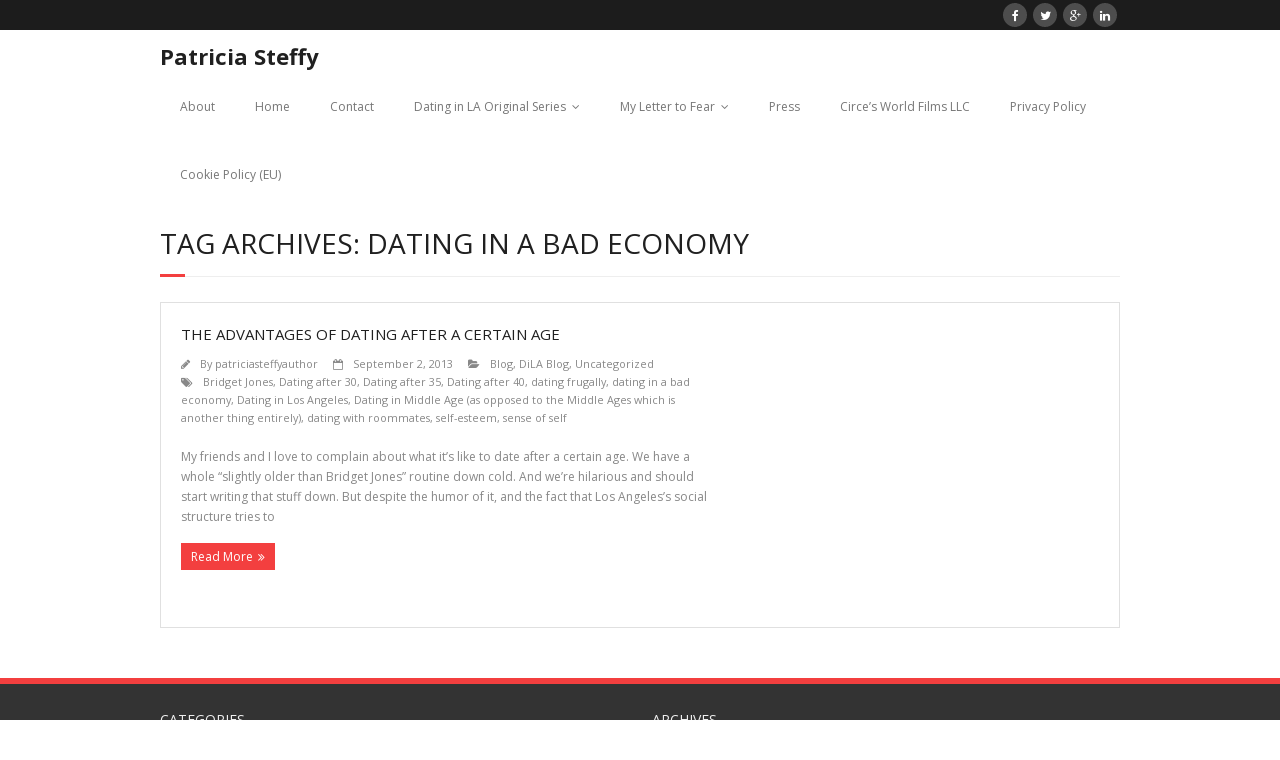

--- FILE ---
content_type: text/html; charset=UTF-8
request_url: https://www.patriciasteffy.com/tag/dating-in-a-bad-economy/
body_size: 6640
content:
<!DOCTYPE html>

<html lang="en-US">
<head>
<meta charset="UTF-8" />
<meta name="viewport" content="width=device-width" />
<title>dating in a bad economy | Patricia Steffy</title>
<link rel="profile" href="http://gmpg.org/xfn/11" />
<link rel="pingback" href="https://www.patriciasteffy.com/xmlrpc.php" />
<!--[if lt IE 9]>
<script src="https://www.patriciasteffy.com/wp-content/themes/minamaze/lib/scripts/html5.js" type="text/javascript"></script>
<![endif]-->

		<style>
		#wpadminbar #wp-admin-bar-cp_plugins_top_button .ab-icon:before {
			content: "\f533";
			top: 3px;
		}
		#wpadminbar #wp-admin-bar-cp_plugins_top_button .ab-icon {
			transform: rotate(45deg);
		}
		</style>
	<style>
#wpadminbar #wp-admin-bar-vtrts_free_top_button .ab-icon:before {
	content: "\f185";
	color: #1DAE22;
	top: 3px;
}
</style><meta name='robots' content='max-image-preview:large' />
<link rel='dns-prefetch' href='//ajax.googleapis.com' />
<link rel='dns-prefetch' href='//fonts.googleapis.com' />
<link rel='dns-prefetch' href='//s.w.org' />
<link rel="alternate" type="application/rss+xml" title="Patricia Steffy &raquo; Feed" href="https://www.patriciasteffy.com/feed/" />
<link rel="alternate" type="application/rss+xml" title="Patricia Steffy &raquo; Comments Feed" href="https://www.patriciasteffy.com/comments/feed/" />
<link rel="alternate" type="application/rss+xml" title="Patricia Steffy &raquo; dating in a bad economy Tag Feed" href="https://www.patriciasteffy.com/tag/dating-in-a-bad-economy/feed/" />
		<script type="text/javascript">
			window._wpemojiSettings = {"baseUrl":"https:\/\/s.w.org\/images\/core\/emoji\/13.1.0\/72x72\/","ext":".png","svgUrl":"https:\/\/s.w.org\/images\/core\/emoji\/13.1.0\/svg\/","svgExt":".svg","source":{"concatemoji":"https:\/\/www.patriciasteffy.com\/wp-includes\/js\/wp-emoji-release.min.js?ver=5.8.12"}};
			!function(e,a,t){var n,r,o,i=a.createElement("canvas"),p=i.getContext&&i.getContext("2d");function s(e,t){var a=String.fromCharCode;p.clearRect(0,0,i.width,i.height),p.fillText(a.apply(this,e),0,0);e=i.toDataURL();return p.clearRect(0,0,i.width,i.height),p.fillText(a.apply(this,t),0,0),e===i.toDataURL()}function c(e){var t=a.createElement("script");t.src=e,t.defer=t.type="text/javascript",a.getElementsByTagName("head")[0].appendChild(t)}for(o=Array("flag","emoji"),t.supports={everything:!0,everythingExceptFlag:!0},r=0;r<o.length;r++)t.supports[o[r]]=function(e){if(!p||!p.fillText)return!1;switch(p.textBaseline="top",p.font="600 32px Arial",e){case"flag":return s([127987,65039,8205,9895,65039],[127987,65039,8203,9895,65039])?!1:!s([55356,56826,55356,56819],[55356,56826,8203,55356,56819])&&!s([55356,57332,56128,56423,56128,56418,56128,56421,56128,56430,56128,56423,56128,56447],[55356,57332,8203,56128,56423,8203,56128,56418,8203,56128,56421,8203,56128,56430,8203,56128,56423,8203,56128,56447]);case"emoji":return!s([10084,65039,8205,55357,56613],[10084,65039,8203,55357,56613])}return!1}(o[r]),t.supports.everything=t.supports.everything&&t.supports[o[r]],"flag"!==o[r]&&(t.supports.everythingExceptFlag=t.supports.everythingExceptFlag&&t.supports[o[r]]);t.supports.everythingExceptFlag=t.supports.everythingExceptFlag&&!t.supports.flag,t.DOMReady=!1,t.readyCallback=function(){t.DOMReady=!0},t.supports.everything||(n=function(){t.readyCallback()},a.addEventListener?(a.addEventListener("DOMContentLoaded",n,!1),e.addEventListener("load",n,!1)):(e.attachEvent("onload",n),a.attachEvent("onreadystatechange",function(){"complete"===a.readyState&&t.readyCallback()})),(n=t.source||{}).concatemoji?c(n.concatemoji):n.wpemoji&&n.twemoji&&(c(n.twemoji),c(n.wpemoji)))}(window,document,window._wpemojiSettings);
		</script>
		<style type="text/css">
img.wp-smiley,
img.emoji {
	display: inline !important;
	border: none !important;
	box-shadow: none !important;
	height: 1em !important;
	width: 1em !important;
	margin: 0 .07em !important;
	vertical-align: -0.1em !important;
	background: none !important;
	padding: 0 !important;
}
</style>
	<link rel='stylesheet' id='wp-block-library-css'  href='https://www.patriciasteffy.com/wp-includes/css/dist/block-library/style.min.css?ver=5.8.12' type='text/css' media='all' />
<link rel='stylesheet' id='email-subscribers-css'  href='https://www.patriciasteffy.com/wp-content/plugins/email-subscribers/lite/public/css/email-subscribers-public.css?ver=4.6.13' type='text/css' media='all' />
<link rel='stylesheet' id='style2-os-css-css'  href='https://www.patriciasteffy.com/wp-content/plugins/gallery-video/style/style2-os.css?ver=5.8.12' type='text/css' media='all' />
<link rel='stylesheet' id='lightbox-css-css'  href='https://www.patriciasteffy.com/wp-content/plugins/gallery-video/style/lightbox.css?ver=5.8.12' type='text/css' media='all' />
<link rel='stylesheet' id='videogallery-all-css-css'  href='https://www.patriciasteffy.com/wp-content/plugins/gallery-video/style/videogallery-all.css?ver=5.8.12' type='text/css' media='all' />
<link rel="preload" class="mv-grow-style" href="https://www.patriciasteffy.com/wp-content/plugins/social-pug/assets/dist/style-frontend-pro.1.18.2.css?ver=1.18.2" as="style"><noscript><link rel='stylesheet' id='dpsp-frontend-style-pro-css'  href='https://www.patriciasteffy.com/wp-content/plugins/social-pug/assets/dist/style-frontend-pro.1.18.2.css?ver=1.18.2' type='text/css' media='all' />
</noscript><link rel='stylesheet' id='mc4wp-form-basic-css'  href='https://www.patriciasteffy.com/wp-content/plugins/mailchimp-for-wp/assets/css/form-basic.min.css?ver=4.8.3' type='text/css' media='all' />
<link rel='stylesheet' id='thinkup-google-fonts-css'  href='//fonts.googleapis.com/css?family=Open+Sans%3A300%2C400%2C600%2C700&#038;subset=latin%2Clatin-ext' type='text/css' media='all' />
<link rel='stylesheet' id='font-awesome-min-css'  href='https://www.patriciasteffy.com/wp-content/themes/minamaze/lib/extentions/font-awesome/css/font-awesome.min.css?ver=3.2.1' type='text/css' media='all' />
<link rel='stylesheet' id='font-awesome-cdn-css'  href='https://www.patriciasteffy.com/wp-content/themes/minamaze/lib/extentions/font-awesome-4.2.0/css/font-awesome.min.css?ver=4.2.0' type='text/css' media='all' />
<link rel='stylesheet' id='dashicons-css-css'  href='https://www.patriciasteffy.com/wp-content/themes/minamaze/lib/extentions/dashicons/css/dashicons.css?ver=2.0' type='text/css' media='all' />
<link rel='stylesheet' id='bootstrap-css'  href='https://www.patriciasteffy.com/wp-content/themes/minamaze/lib/extentions/bootstrap/css/bootstrap.min.css?ver=2.3.2' type='text/css' media='all' />
<link rel='stylesheet' id='prettyPhoto-css'  href='https://www.patriciasteffy.com/wp-content/themes/minamaze/lib/extentions/prettyPhoto/css/prettyPhoto.css?ver=3.1.5' type='text/css' media='all' />
<link rel='stylesheet' id='style-css'  href='https://www.patriciasteffy.com/wp-content/themes/minamaze/style.css?ver=1.1.3' type='text/css' media='all' />
<link rel='stylesheet' id='shortcodes-css'  href='https://www.patriciasteffy.com/wp-content/themes/minamaze/styles/style-shortcodes.css?ver=1.1' type='text/css' media='all' />
<link rel='stylesheet' id='responsive-css'  href='https://www.patriciasteffy.com/wp-content/themes/minamaze/styles/style-responsive.css?ver=1.1' type='text/css' media='all' />
<script type='text/javascript' id='ahc_front_js-js-extra'>
/* <![CDATA[ */
var ahc_ajax_front = {"ajax_url":"https:\/\/www.patriciasteffy.com\/wp-admin\/admin-ajax.php","page_id":"Tag: <span>dating in a bad economy<\/span>","page_title":"","post_type":""};
/* ]]> */
</script>
<script type='text/javascript' src='https://www.patriciasteffy.com/wp-content/plugins/visitors-traffic-real-time-statistics/js/front.js?ver=5.8.12' id='ahc_front_js-js'></script>
<script type='text/javascript' src='https://www.patriciasteffy.com/wp-includes/js/jquery/jquery.min.js?ver=3.6.0' id='jquery-core-js'></script>
<script type='text/javascript' src='https://www.patriciasteffy.com/wp-includes/js/jquery/jquery-migrate.min.js?ver=3.3.2' id='jquery-migrate-js'></script>
<script type='text/javascript' id='email-subscribers-js-extra'>
/* <![CDATA[ */
var es_data = {"messages":{"es_empty_email_notice":"Please enter email address","es_rate_limit_notice":"You need to wait for sometime before subscribing again","es_single_optin_success_message":"Successfully Subscribed.","es_email_exists_notice":"Email Address already exists!","es_unexpected_error_notice":"Oops.. Unexpected error occurred.","es_invalid_email_notice":"Invalid email address","es_try_later_notice":"Please try after some time"},"es_ajax_url":"https:\/\/www.patriciasteffy.com\/wp-admin\/admin-ajax.php"};
/* ]]> */
</script>
<script type='text/javascript' src='https://www.patriciasteffy.com/wp-content/plugins/email-subscribers/lite/public/js/email-subscribers-public.js?ver=4.6.13' id='email-subscribers-js'></script>
<script type='text/javascript' src='https://ajax.googleapis.com/ajax/libs/jquery/1.10.2/jquery.min.js?ver=5.8.12' id='videogallery_jquery-js'></script>
<script type='text/javascript' src='https://www.patriciasteffy.com/wp-content/plugins/gallery-video/js/video_gallery-all.js?ver=5.8.12' id='video_gallery-all-js-js'></script>
<link rel="https://api.w.org/" href="https://www.patriciasteffy.com/wp-json/" /><link rel="alternate" type="application/json" href="https://www.patriciasteffy.com/wp-json/wp/v2/tags/627" /><link rel="EditURI" type="application/rsd+xml" title="RSD" href="https://www.patriciasteffy.com/xmlrpc.php?rsd" />
<link rel="wlwmanifest" type="application/wlwmanifest+xml" href="https://www.patriciasteffy.com/wp-includes/wlwmanifest.xml" /> 
<meta name="generator" content="WordPress 5.8.12" />
<style type="text/css" data-source="Grow Social by Mediavine"></style>
</head>

<body class="archive tag tag-dating-in-a-bad-economy tag-627 layout-responsive header-style1">
<div id="body-core" class="hfeed site">

	<header id="site-header">

		
		<div id="pre-header">
		<div class="wrap-safari">
		<div id="pre-header-core" class="main-navigation">
  
			
			
			<div id="pre-header-social"><ul><li class="social facebook"><a href="https://www.facebook.com/PatriciaSteffyWriter" data-tip="bottom" data-original-title="Facebook"><i class="icon-facebook"></i></a></li><li class="social twitter"><a href="https://twitter.com/PLSteffy" data-tip="bottom" data-original-title="Twitter"><i class="icon-twitter"></i></a></li><li class="social google"><a href="https://plus.google.com/u/0/117470386256269790874/posts" data-tip="bottom" data-original-title="Google+"><i class="icon-google-plus"></i></a></li><li class="social linkedin"><a href="http://www.linkedin.com/pub/patricia-steffy/5/88a/464/en" data-tip="bottom" data-original-title="LinkedIn"><i class="icon-linkedin"></i></a></li></ul></div>
		</div>
		</div>
		</div>
		<!-- #pre-header -->

		<div id="header">
		<div id="header-core">

			<div id="logo">
			<a rel="home" href="https://www.patriciasteffy.com/"><h1 rel="home" class="site-title" title="Patricia Steffy">Patricia Steffy</h1></a>
			</div>

			<div id="header-links" class="main-navigation">
			<div id="header-links-inner" class="header-links">
				<ul id="menu-menu-1" class="menu"><li id="menu-item-10162" class="menu-item menu-item-type-post_type menu-item-object-page menu-item-10162"><a href="https://www.patriciasteffy.com/sample-page-2/">About</a></li>
<li id="menu-item-121" class="menu-item menu-item-type-custom menu-item-object-custom menu-item-home menu-item-121"><a href="http://www.patriciasteffy.com/">Home</a></li>
<li id="menu-item-42" class="menu-item menu-item-type-post_type menu-item-object-page menu-item-42"><a href="https://www.patriciasteffy.com/contact-me/">Contact</a></li>
<li id="menu-item-43" class="menu-item menu-item-type-post_type menu-item-object-page menu-item-has-children menu-item-43"><a href="https://www.patriciasteffy.com/dating-in-la-and-other-urban-myths-original-series/">Dating in LA Original Series</a>
<ul class="sub-menu">
	<li id="menu-item-4671" class="menu-item menu-item-type-post_type menu-item-object-page menu-item-4671"><a href="https://www.patriciasteffy.com/dating-in-la-and-other-urban-myths-original-series/">Dating in LA Original Series</a></li>
	<li id="menu-item-4664" class="menu-item menu-item-type-taxonomy menu-item-object-category menu-item-4664"><a href="https://www.patriciasteffy.com/category/dating-in-la-web-series/dila-blog/">Dating in LA and Other Urban Myths Blog Archive</a></li>
</ul>
</li>
<li id="menu-item-126" class="menu-item menu-item-type-post_type menu-item-object-page menu-item-has-children menu-item-126"><a href="https://www.patriciasteffy.com/my-letter-to-fear/">My Letter to Fear</a>
<ul class="sub-menu">
	<li id="menu-item-155" class="menu-item menu-item-type-taxonomy menu-item-object-category menu-item-155"><a href="https://www.patriciasteffy.com/category/my-letter-to-fear/book-trailer/">Book Trailer</a></li>
	<li id="menu-item-131" class="menu-item menu-item-type-post_type menu-item-object-page menu-item-131"><a href="https://www.patriciasteffy.com/my-letter-to-fear/buy-links/">Buy Links</a></li>
	<li id="menu-item-59" class="menu-item menu-item-type-post_type menu-item-object-page menu-item-59"><a href="https://www.patriciasteffy.com/showcase/">Showcase</a></li>
	<li id="menu-item-132" class="menu-item menu-item-type-taxonomy menu-item-object-category menu-item-132"><a href="https://www.patriciasteffy.com/category/my-letter-to-fear-blog/">My Letter to Fear Blog</a></li>
</ul>
</li>
<li id="menu-item-49" class="menu-item menu-item-type-post_type menu-item-object-page menu-item-49"><a href="https://www.patriciasteffy.com/media/">Press</a></li>
<li id="menu-item-187" class="menu-item menu-item-type-post_type menu-item-object-page menu-item-187"><a href="https://www.patriciasteffy.com/circes-world-films-llc/">Circe’s World Films LLC</a></li>
<li id="menu-item-5834" class="menu-item menu-item-type-post_type menu-item-object-page menu-item-5834"><a href="https://www.patriciasteffy.com/privacy-policy/">Privacy Policy</a></li>
<li id="menu-item-9776" class="menu-item menu-item-type-post_type menu-item-object-page menu-item-9776"><a href="https://www.patriciasteffy.com/cookie-policy-eu/">Cookie Policy (EU)</a></li>
</ul>			</div>
			</div>
			<!-- #header-links .main-navigation -->

			<div id="header-responsive"><a class="btn-navbar" data-toggle="collapse" data-target=".nav-collapse"><span class="icon-bar"></span><span class="icon-bar"></span><span class="icon-bar"></span></a><div id="header-responsive-inner" class="responsive-links nav-collapse collapse"><ul id="menu-menu-2" class=""><li class="menu-item menu-item-type-post_type menu-item-object-page menu-item-10162"><a href="https://www.patriciasteffy.com/sample-page-2/">About</a></li>
<li class="menu-item menu-item-type-custom menu-item-object-custom menu-item-home menu-item-121"><a href="http://www.patriciasteffy.com/">Home</a></li>
<li class="menu-item menu-item-type-post_type menu-item-object-page menu-item-42"><a href="https://www.patriciasteffy.com/contact-me/">Contact</a></li>
<li class="menu-item menu-item-type-post_type menu-item-object-page menu-item-has-children menu-item-43"><a href="https://www.patriciasteffy.com/dating-in-la-and-other-urban-myths-original-series/">Dating in LA Original Series</a>
<ul class="sub-menu">
	<li class="menu-item menu-item-type-post_type menu-item-object-page menu-item-4671"><a href="https://www.patriciasteffy.com/dating-in-la-and-other-urban-myths-original-series/">&nbsp; &nbsp; &nbsp; &nbsp; &#45; Dating in LA Original Series</a></li>
	<li class="menu-item menu-item-type-taxonomy menu-item-object-category menu-item-4664"><a href="https://www.patriciasteffy.com/category/dating-in-la-web-series/dila-blog/">&nbsp; &nbsp; &nbsp; &nbsp; &#45; Dating in LA and Other Urban Myths Blog Archive</a></li>
</ul>
</li>
<li class="menu-item menu-item-type-post_type menu-item-object-page menu-item-has-children menu-item-126"><a href="https://www.patriciasteffy.com/my-letter-to-fear/">My Letter to Fear</a>
<ul class="sub-menu">
	<li class="menu-item menu-item-type-taxonomy menu-item-object-category menu-item-155"><a href="https://www.patriciasteffy.com/category/my-letter-to-fear/book-trailer/">&nbsp; &nbsp; &nbsp; &nbsp; &#45; Book Trailer</a></li>
	<li class="menu-item menu-item-type-post_type menu-item-object-page menu-item-131"><a href="https://www.patriciasteffy.com/my-letter-to-fear/buy-links/">&nbsp; &nbsp; &nbsp; &nbsp; &#45; Buy Links</a></li>
	<li class="menu-item menu-item-type-post_type menu-item-object-page menu-item-59"><a href="https://www.patriciasteffy.com/showcase/">&nbsp; &nbsp; &nbsp; &nbsp; &#45; Showcase</a></li>
	<li class="menu-item menu-item-type-taxonomy menu-item-object-category menu-item-132"><a href="https://www.patriciasteffy.com/category/my-letter-to-fear-blog/">&nbsp; &nbsp; &nbsp; &nbsp; &#45; My Letter to Fear Blog</a></li>
</ul>
</li>
<li class="menu-item menu-item-type-post_type menu-item-object-page menu-item-49"><a href="https://www.patriciasteffy.com/media/">Press</a></li>
<li class="menu-item menu-item-type-post_type menu-item-object-page menu-item-187"><a href="https://www.patriciasteffy.com/circes-world-films-llc/">Circe’s World Films LLC</a></li>
<li class="menu-item menu-item-type-post_type menu-item-object-page menu-item-5834"><a href="https://www.patriciasteffy.com/privacy-policy/">Privacy Policy</a></li>
<li class="menu-item menu-item-type-post_type menu-item-object-page menu-item-9776"><a href="https://www.patriciasteffy.com/cookie-policy-eu/">Cookie Policy (EU)</a></li>
</ul></div></div><!-- #header-responsive -->
		</div>
		</div>
		<!-- #header -->
			</header>
	<!-- header -->

			
	<div id="content">
	<div id="content-core">

		<div id="main">
		<div id="intro" class="option1"><div id="intro-core"><h1 class="page-title"><span>Tag Archives: dating in a bad economy</span></h1></div></div>
		<div id="main-core">
			
				
					<article id="post-3045" class="blog-style1 post-3045 post type-post status-publish format-standard has-post-thumbnail hentry category-blog category-dila-blog category-uncategorized tag-bridget-jones tag-dating-after-30 tag-dating-after-35 tag-dating-after-40 tag-dating-frugally tag-dating-in-a-bad-economy tag-dating-in-los-angeles tag-dating-in-middle-age-as-opposed-to-the-middle-ages-which-is-another-thing-entirely tag-dating-with-roommates tag-self-esteem tag-sense-of-self">

						
						<header class="entry-header two_fifth">
							<div class="blog-thumb"><a href="https://www.patriciasteffy.com/the-advantages-of-dating-after-a-certain-age/"></a></div>						</header>		

						<div class="entry-content three_fifth last">
							<h2 class="blog-title"><a href="https://www.patriciasteffy.com/the-advantages-of-dating-after-a-certain-age/" title="Permalink to The Advantages of Dating After a Certain Age">The Advantages of Dating After a Certain Age</a></h2>
							<div class="entry-meta"><span class="author"><i class="icon-pencil"></i>By <a href="https://www.patriciasteffy.com/author/patriciasteffyauthor/" title="View all posts by patriciasteffyauthor" rel="author">patriciasteffyauthor</a></span><span class="date"><i class="icon-calendar-empty"></i><a href="https://www.patriciasteffy.com/the-advantages-of-dating-after-a-certain-age/" title="The Advantages of Dating After a Certain Age"><time datetime="2013-09-02T07:00:52+00:00">September 2, 2013</time></a></span><span class="category"><i class="icon-folder-open"></i><a href="https://www.patriciasteffy.com/category/blog/" rel="category tag">Blog</a>, <a href="https://www.patriciasteffy.com/category/dating-in-la-web-series/dila-blog/" rel="category tag">DiLA Blog</a>, <a href="https://www.patriciasteffy.com/category/uncategorized/" rel="category tag">Uncategorized</a></span><span class="tags"><i class="icon-tags"></i><a href="https://www.patriciasteffy.com/tag/bridget-jones/" rel="tag">Bridget Jones</a>, <a href="https://www.patriciasteffy.com/tag/dating-after-30/" rel="tag">Dating after 30</a>, <a href="https://www.patriciasteffy.com/tag/dating-after-35/" rel="tag">Dating after 35</a>, <a href="https://www.patriciasteffy.com/tag/dating-after-40/" rel="tag">Dating after 40</a>, <a href="https://www.patriciasteffy.com/tag/dating-frugally/" rel="tag">dating frugally</a>, <a href="https://www.patriciasteffy.com/tag/dating-in-a-bad-economy/" rel="tag">dating in a bad economy</a>, <a href="https://www.patriciasteffy.com/tag/dating-in-los-angeles/" rel="tag">Dating in Los Angeles</a>, <a href="https://www.patriciasteffy.com/tag/dating-in-middle-age-as-opposed-to-the-middle-ages-which-is-another-thing-entirely/" rel="tag">Dating in Middle Age (as opposed to the Middle Ages which is another thing entirely)</a>, <a href="https://www.patriciasteffy.com/tag/dating-with-roommates/" rel="tag">dating with roommates</a>, <a href="https://www.patriciasteffy.com/tag/self-esteem/" rel="tag">self-esteem</a>, <a href="https://www.patriciasteffy.com/tag/sense-of-self/" rel="tag">sense of self</a></span></div>
							<p>My friends and I love to complain about what it’s like to date after a certain age. We have a whole “slightly older than Bridget Jones” routine down cold. And we’re hilarious and should start writing that stuff down. But despite the humor of it, and the fact that Los Angeles’s social structure tries to</p>
<p><a href="https://www.patriciasteffy.com/the-advantages-of-dating-after-a-certain-age/" class="more-link themebutton">Read More</a></p>
						</div>

					<div class="clearboth"></div>
					</article><!-- #post- -->	

				
				
			

		</div><!-- #main-core -->
		</div><!-- #main -->
			</div>
	</div><!-- #content -->

	<footer>
		<div id="footer"><div id="footer-core" class="option2"><div id="footer-col1" class="widget-area"><aside class="widget widget_categories"><h3 class="footer-widget-title"><span>Categories</span></h3>
			<ul>
					<li class="cat-item cat-item-97"><a href="https://www.patriciasteffy.com/category/web-series-2/behind-the-scenes/">Behind-the-Scenes</a>
</li>
	<li class="cat-item cat-item-43"><a href="https://www.patriciasteffy.com/category/blog/">Blog</a>
</li>
	<li class="cat-item cat-item-98"><a href="https://www.patriciasteffy.com/category/web-series-2/bonus-scenes/">Bonus Scenes</a>
</li>
	<li class="cat-item cat-item-83"><a href="https://www.patriciasteffy.com/category/book-review/">Book Review</a>
</li>
	<li class="cat-item cat-item-46"><a href="https://www.patriciasteffy.com/category/my-letter-to-fear/book-trailer/">Book Trailer</a>
</li>
	<li class="cat-item cat-item-2521"><a href="https://www.patriciasteffy.com/category/california/">California</a>
</li>
	<li class="cat-item cat-item-84"><a href="https://www.patriciasteffy.com/category/character/">Character</a>
</li>
	<li class="cat-item cat-item-85"><a href="https://www.patriciasteffy.com/category/charity-2/">Charity</a>
</li>
	<li class="cat-item cat-item-86"><a href="https://www.patriciasteffy.com/category/dating-2/">Dating</a>
</li>
	<li class="cat-item cat-item-64"><a href="https://www.patriciasteffy.com/category/dating-in-la-web-series/">Dating in LA Web Series</a>
</li>
	<li class="cat-item cat-item-2465"><a href="https://www.patriciasteffy.com/category/dating-in-la-web-series/dila-blog/">DiLA Blog</a>
</li>
	<li class="cat-item cat-item-87"><a href="https://www.patriciasteffy.com/category/featured/">Featured</a>
</li>
	<li class="cat-item cat-item-2468"><a href="https://www.patriciasteffy.com/category/food-and-drink/">Food and Drink</a>
</li>
	<li class="cat-item cat-item-88"><a href="https://www.patriciasteffy.com/category/guest-post-2/">Guest Post</a>
</li>
	<li class="cat-item cat-item-89"><a href="https://www.patriciasteffy.com/category/interview/">Interview</a>
</li>
	<li class="cat-item cat-item-90"><a href="https://www.patriciasteffy.com/category/lifestyle-2/">Lifestyle</a>
</li>
	<li class="cat-item cat-item-2539"><a href="https://www.patriciasteffy.com/category/lifestyle-minimalism/">Lifestyle/Minimalism</a>
</li>
	<li class="cat-item cat-item-91"><a href="https://www.patriciasteffy.com/category/media/">Media</a>
</li>
	<li class="cat-item cat-item-2"><a href="https://www.patriciasteffy.com/category/my-letter-to-fear/">My Letter to Fear</a>
</li>
	<li class="cat-item cat-item-45"><a href="https://www.patriciasteffy.com/category/my-letter-to-fear-blog/">My Letter to Fear Blog</a>
</li>
	<li class="cat-item cat-item-92"><a href="https://www.patriciasteffy.com/category/production-notes/">Production Notes</a>
</li>
	<li class="cat-item cat-item-93"><a href="https://www.patriciasteffy.com/category/recap/">Recap</a>
</li>
	<li class="cat-item cat-item-94"><a href="https://www.patriciasteffy.com/category/sponsored-post/">sponsored post</a>
</li>
	<li class="cat-item cat-item-95"><a href="https://www.patriciasteffy.com/category/story-2/">Story</a>
</li>
	<li class="cat-item cat-item-2571"><a href="https://www.patriciasteffy.com/category/those-someday-goals/">Those Someday Goals</a>
</li>
	<li class="cat-item cat-item-1"><a href="https://www.patriciasteffy.com/category/uncategorized/">Uncategorized</a>
</li>
	<li class="cat-item cat-item-96"><a href="https://www.patriciasteffy.com/category/web-series-2/">Web Series</a>
</li>
	<li class="cat-item cat-item-2581"><a href="https://www.patriciasteffy.com/category/travel-deals/wine/">wine</a>
</li>
	<li class="cat-item cat-item-54"><a href="https://www.patriciasteffy.com/category/writing/">Writing</a>
</li>
			</ul>

			</aside></div><div id="footer-col2" class="widget-area"><aside class="widget widget_archive"><h3 class="footer-widget-title"><span>Archives</span></h3>
			<ul>
					<li><a href='https://www.patriciasteffy.com/2017/07/'>July 2017</a></li>
	<li><a href='https://www.patriciasteffy.com/2016/12/'>December 2016</a></li>
	<li><a href='https://www.patriciasteffy.com/2016/01/'>January 2016</a></li>
	<li><a href='https://www.patriciasteffy.com/2015/11/'>November 2015</a></li>
	<li><a href='https://www.patriciasteffy.com/2015/08/'>August 2015</a></li>
	<li><a href='https://www.patriciasteffy.com/2015/04/'>April 2015</a></li>
	<li><a href='https://www.patriciasteffy.com/2015/03/'>March 2015</a></li>
	<li><a href='https://www.patriciasteffy.com/2015/02/'>February 2015</a></li>
	<li><a href='https://www.patriciasteffy.com/2015/01/'>January 2015</a></li>
	<li><a href='https://www.patriciasteffy.com/2014/12/'>December 2014</a></li>
	<li><a href='https://www.patriciasteffy.com/2014/11/'>November 2014</a></li>
	<li><a href='https://www.patriciasteffy.com/2014/10/'>October 2014</a></li>
	<li><a href='https://www.patriciasteffy.com/2014/09/'>September 2014</a></li>
	<li><a href='https://www.patriciasteffy.com/2014/08/'>August 2014</a></li>
	<li><a href='https://www.patriciasteffy.com/2014/07/'>July 2014</a></li>
	<li><a href='https://www.patriciasteffy.com/2014/06/'>June 2014</a></li>
	<li><a href='https://www.patriciasteffy.com/2014/05/'>May 2014</a></li>
	<li><a href='https://www.patriciasteffy.com/2014/04/'>April 2014</a></li>
	<li><a href='https://www.patriciasteffy.com/2014/03/'>March 2014</a></li>
	<li><a href='https://www.patriciasteffy.com/2014/02/'>February 2014</a></li>
	<li><a href='https://www.patriciasteffy.com/2014/01/'>January 2014</a></li>
	<li><a href='https://www.patriciasteffy.com/2013/12/'>December 2013</a></li>
	<li><a href='https://www.patriciasteffy.com/2013/11/'>November 2013</a></li>
	<li><a href='https://www.patriciasteffy.com/2013/10/'>October 2013</a></li>
	<li><a href='https://www.patriciasteffy.com/2013/09/'>September 2013</a></li>
	<li><a href='https://www.patriciasteffy.com/2013/08/'>August 2013</a></li>
	<li><a href='https://www.patriciasteffy.com/2013/07/'>July 2013</a></li>
	<li><a href='https://www.patriciasteffy.com/2013/06/'>June 2013</a></li>
	<li><a href='https://www.patriciasteffy.com/2013/05/'>May 2013</a></li>
	<li><a href='https://www.patriciasteffy.com/2013/04/'>April 2013</a></li>
	<li><a href='https://www.patriciasteffy.com/2013/03/'>March 2013</a></li>
	<li><a href='https://www.patriciasteffy.com/2013/02/'>February 2013</a></li>
	<li><a href='https://www.patriciasteffy.com/2013/01/'>January 2013</a></li>
	<li><a href='https://www.patriciasteffy.com/2012/12/'>December 2012</a></li>
	<li><a href='https://www.patriciasteffy.com/2012/11/'>November 2012</a></li>
	<li><a href='https://www.patriciasteffy.com/2012/10/'>October 2012</a></li>
	<li><a href='https://www.patriciasteffy.com/2012/09/'>September 2012</a></li>
	<li><a href='https://www.patriciasteffy.com/2012/08/'>August 2012</a></li>
	<li><a href='https://www.patriciasteffy.com/2012/07/'>July 2012</a></li>
	<li><a href='https://www.patriciasteffy.com/2012/06/'>June 2012</a></li>
	<li><a href='https://www.patriciasteffy.com/2012/05/'>May 2012</a></li>
	<li><a href='https://www.patriciasteffy.com/2012/04/'>April 2012</a></li>
	<li><a href='https://www.patriciasteffy.com/2012/03/'>March 2012</a></li>
	<li><a href='https://www.patriciasteffy.com/2012/02/'>February 2012</a></li>
	<li><a href='https://www.patriciasteffy.com/2012/01/'>January 2012</a></li>
	<li><a href='https://www.patriciasteffy.com/2011/12/'>December 2011</a></li>
	<li><a href='https://www.patriciasteffy.com/2011/11/'>November 2011</a></li>
	<li><a href='https://www.patriciasteffy.com/2011/10/'>October 2011</a></li>
	<li><a href='https://www.patriciasteffy.com/2011/09/'>September 2011</a></li>
	<li><a href='https://www.patriciasteffy.com/2011/08/'>August 2011</a></li>
	<li><a href='https://www.patriciasteffy.com/2011/07/'>July 2011</a></li>
	<li><a href='https://www.patriciasteffy.com/2011/06/'>June 2011</a></li>
	<li><a href='https://www.patriciasteffy.com/2011/05/'>May 2011</a></li>
	<li><a href='https://www.patriciasteffy.com/2011/04/'>April 2011</a></li>
	<li><a href='https://www.patriciasteffy.com/2011/03/'>March 2011</a></li>
	<li><a href='https://www.patriciasteffy.com/2011/02/'>February 2011</a></li>
	<li><a href='https://www.patriciasteffy.com/2011/01/'>January 2011</a></li>
	<li><a href='https://www.patriciasteffy.com/2010/12/'>December 2010</a></li>
	<li><a href='https://www.patriciasteffy.com/2010/11/'>November 2010</a></li>
	<li><a href='https://www.patriciasteffy.com/2010/10/'>October 2010</a></li>
	<li><a href='https://www.patriciasteffy.com/2010/09/'>September 2010</a></li>
	<li><a href='https://www.patriciasteffy.com/2010/08/'>August 2010</a></li>
	<li><a href='https://www.patriciasteffy.com/2010/06/'>June 2010</a></li>
	<li><a href='https://www.patriciasteffy.com/2010/05/'>May 2010</a></li>
	<li><a href='https://www.patriciasteffy.com/2010/04/'>April 2010</a></li>
	<li><a href='https://www.patriciasteffy.com/2010/03/'>March 2010</a></li>
	<li><a href='https://www.patriciasteffy.com/2010/02/'>February 2010</a></li>
	<li><a href='https://www.patriciasteffy.com/2009/10/'>October 2009</a></li>
	<li><a href='https://www.patriciasteffy.com/2009/09/'>September 2009</a></li>
	<li><a href='https://www.patriciasteffy.com/2009/08/'>August 2009</a></li>
	<li><a href='https://www.patriciasteffy.com/2009/07/'>July 2009</a></li>
	<li><a href='https://www.patriciasteffy.com/2009/06/'>June 2009</a></li>
	<li><a href='https://www.patriciasteffy.com/2009/05/'>May 2009</a></li>
	<li><a href='https://www.patriciasteffy.com/2009/04/'>April 2009</a></li>
	<li><a href='https://www.patriciasteffy.com/2009/03/'>March 2009</a></li>
	<li><a href='https://www.patriciasteffy.com/2009/02/'>February 2009</a></li>
	<li><a href='https://www.patriciasteffy.com/2009/01/'>January 2009</a></li>
	<li><a href='https://www.patriciasteffy.com/2008/12/'>December 2008</a></li>
	<li><a href='https://www.patriciasteffy.com/2008/11/'>November 2008</a></li>
	<li><a href='https://www.patriciasteffy.com/2008/10/'>October 2008</a></li>
	<li><a href='https://www.patriciasteffy.com/2008/09/'>September 2008</a></li>
	<li><a href='https://www.patriciasteffy.com/2008/08/'>August 2008</a></li>
	<li><a href='https://www.patriciasteffy.com/2008/07/'>July 2008</a></li>
	<li><a href='https://www.patriciasteffy.com/2008/06/'>June 2008</a></li>
	<li><a href='https://www.patriciasteffy.com/2008/05/'>May 2008</a></li>
	<li><a href='https://www.patriciasteffy.com/2008/04/'>April 2008</a></li>
	<li><a href='https://www.patriciasteffy.com/2008/03/'>March 2008</a></li>
	<li><a href='https://www.patriciasteffy.com/2008/02/'>February 2008</a></li>
	<li><a href='https://www.patriciasteffy.com/2008/01/'>January 2008</a></li>
	<li><a href='https://www.patriciasteffy.com/2007/12/'>December 2007</a></li>
	<li><a href='https://www.patriciasteffy.com/2007/11/'>November 2007</a></li>
	<li><a href='https://www.patriciasteffy.com/2007/10/'>October 2007</a></li>
	<li><a href='https://www.patriciasteffy.com/2007/09/'>September 2007</a></li>
	<li><a href='https://www.patriciasteffy.com/2007/08/'>August 2007</a></li>
	<li><a href='https://www.patriciasteffy.com/2007/07/'>July 2007</a></li>
	<li><a href='https://www.patriciasteffy.com/2007/06/'>June 2007</a></li>
	<li><a href='https://www.patriciasteffy.com/2007/05/'>May 2007</a></li>
	<li><a href='https://www.patriciasteffy.com/2007/04/'>April 2007</a></li>
	<li><a href='https://www.patriciasteffy.com/2007/03/'>March 2007</a></li>
	<li><a href='https://www.patriciasteffy.com/2007/02/'>February 2007</a></li>
	<li><a href='https://www.patriciasteffy.com/2007/01/'>January 2007</a></li>
	<li><a href='https://www.patriciasteffy.com/2006/12/'>December 2006</a></li>
	<li><a href='https://www.patriciasteffy.com/2006/11/'>November 2006</a></li>
	<li><a href='https://www.patriciasteffy.com/2006/10/'>October 2006</a></li>
	<li><a href='https://www.patriciasteffy.com/2006/09/'>September 2006</a></li>
	<li><a href='https://www.patriciasteffy.com/2006/08/'>August 2006</a></li>
			</ul>

			</aside></div></div></div><!-- #footer -->		
		<div id="sub-footer">
		<div id="sub-footer-core">	

						<!-- #footer-menu -->

			<div class="copyright">
			Developed by <a href="//www.thinkupthemes.com/" target="_blank">Think Up Themes Ltd</a>. Powered by <a href="//www.wordpress.org/" target="_blank">Wordpress</a>.			</div>
			<!-- .copyright -->

		</div>
		</div>
	</footer><!-- footer -->

</div><!-- #body-core -->

<div id="mv-grow-data" data-settings='{&quot;general&quot;:{&quot;contentSelector&quot;:false},&quot;shareCounts&quot;:{&quot;google-plus&quot;:0,&quot;pinterest&quot;:0,&quot;facebook&quot;:0},&quot;shouldRun&quot;:false}'></div><script type='text/javascript' src='https://www.patriciasteffy.com/wp-content/themes/minamaze/lib/extentions/prettyPhoto/jquery.prettyPhoto.js?ver=3.1.5' id='prettyPhoto-js'></script>
<script type='text/javascript' src='https://www.patriciasteffy.com/wp-content/themes/minamaze/lib/scripts/main-frontend.js?ver=1.1' id='frontend-js'></script>
<script type='text/javascript' src='https://www.patriciasteffy.com/wp-content/themes/minamaze/lib/extentions/bootstrap/js/bootstrap.js?ver=2.3.2' id='bootstrap-js'></script>
<script type='text/javascript' src='https://www.patriciasteffy.com/wp-content/themes/minamaze/lib/scripts/modernizr.js?ver=5.8.12' id='modernizr-js'></script>
<script type='text/javascript' src='https://www.patriciasteffy.com/wp-content/themes/minamaze/lib/scripts/plugins/ResponsiveSlides/responsiveslides.min.js?ver=1.54' id='thinkupslider-js'></script>
<script type='text/javascript' src='https://www.patriciasteffy.com/wp-content/themes/minamaze/lib/scripts/plugins/ResponsiveSlides/responsiveslides-call.js?ver=5.8.12' id='thinkupslider-call-js'></script>
<script type='text/javascript' src='https://www.patriciasteffy.com/wp-includes/js/wp-embed.min.js?ver=5.8.12' id='wp-embed-js'></script>

</body>
</html>

--- FILE ---
content_type: text/css
request_url: https://www.patriciasteffy.com/wp-content/plugins/social-pug/assets/dist/style-frontend-pro.1.18.2.css?ver=1.18.2
body_size: 7995
content:
.dpsp-networks-btns-wrapper .dpsp-network-btn .dpsp-network-icon{align-self:start;display:block;font-size:14px;line-height:36px;width:40px;height:40px;position:relative;top:-2px;left:-2px;text-align:center;border:2px solid;flex:0 0 auto;-moz-box-sizing:border-box;box-sizing:border-box;-moz-transition:all .15s ease-in;-webkit-transition:all .15s ease-in;-o-transition:all .15s ease-in;transition:all .15s ease-in}.dpsp-icon-total-share svg,.dpsp-network-icon .dpsp-network-icon-inner svg{position:relative;top:.1em;max-height:14px;width:auto;overflow:visible;transition:fill .15s ease-in-out}.dpsp-size-large .dpsp-icon-total-share svg,.dpsp-size-large .dpsp-network-icon .dpsp-network-icon-inner svg{max-height:22px}.widget_dpsp_social_media_follow .dpsp-network-icon .dpsp-network-icon-inner svg{top:.05em}.dpsp-icon-total-share,.dpsp-network-icon-inner{display:flex;align-items:center;justify-content:center}.dpsp-network-icon-inner{transition:all .2s ease;height:36px}.dpsp-networks-btns-wrapper.dpsp-has-button-icon-animation .dpsp-network-btn:hover .dpsp-network-icon-inner{transition:all .2s cubic-bezier(.62,3.15,.4,-.64);transform:scale(1.5)}#dpsp-floating-sidebar{position:fixed;top:50%;transform:translateY(-50%);z-index:9998}#dpsp-floating-sidebar.dpsp-position-left{left:0}#dpsp-floating-sidebar.dpsp-position-right{right:0}.dpsp-networks-btns-wrapper.dpsp-networks-btns-sidebar li{float:none;margin-left:0}.dpsp-networks-btns-wrapper.dpsp-networks-btns-sidebar .dpsp-network-btn{padding:0;width:40px}.dpsp-networks-btns-wrapper.dpsp-networks-btns-sidebar .dpsp-network-btn .dpsp-network-icon{border-color:transparent!important;background:transparent!important}.dpsp-size-medium .dpsp-networks-btns-sidebar .dpsp-network-btn .dpsp-network-icon-inner{height:41px}.dpsp-size-large .dpsp-networks-btns-sidebar .dpsp-network-btn .dpsp-network-icon-inner{height:46px}.dpsp-networks-btns-wrapper.dpsp-networks-btns-sidebar .dpsp-network-btn.dpsp-has-count .dpsp-network-icon{height:22px;line-height:22px}.dpsp-networks-btns-wrapper.dpsp-networks-btns-sidebar .dpsp-network-btn.dpsp-has-count .dpsp-network-icon-inner{height:18px}#dpsp-floating-sidebar.dpsp-no-animation{display:none}#dpsp-floating-sidebar.dpsp-no-animation.opened{display:block}#dpsp-floating-sidebar.dpsp-animation-1{opacity:0;transition:opacity .2s ease-in-out}#dpsp-floating-sidebar.dpsp-animation-1.opened{opacity:1}#dpsp-floating-sidebar.dpsp-position-left.dpsp-animation-2,#dpsp-floating-sidebar.dpsp-position-left.dpsp-shape-circle.dpsp-animation-2{left:-60px;transition:left .2s ease-in-out}#dpsp-floating-sidebar.dpsp-position-left.dpsp-animation-2.opened{left:0}#dpsp-floating-sidebar.dpsp-position-left.dpsp-shape-circle.dpsp-animation-2.opened{left:12px}#dpsp-floating-sidebar.dpsp-position-right.dpsp-animation-2,#dpsp-floating-sidebar.dpsp-position-right.dpsp-shape-circle.dpsp-animation-2{right:-60px;transition:right .2s ease-in-out}#dpsp-floating-sidebar.dpsp-position-right.dpsp-animation-2.opened{right:0}#dpsp-floating-sidebar.dpsp-position-right.dpsp-shape-circle.dpsp-animation-2.opened{right:10px}.dpsp-shape-rounded .dpsp-networks-btns-sidebar .dpsp-network-btn,.dpsp-shape-rounded .dpsp-networks-btns-sidebar .dpsp-network-btn .dpsp-network-icon{border-radius:0}.dpsp-position-left.dpsp-shape-rounded .dpsp-networks-btns-sidebar .dpsp-network-btn.dpsp-first,.dpsp-position-left.dpsp-shape-rounded .dpsp-networks-btns-sidebar .dpsp-network-btn.dpsp-first .dpsp-network-icon{-webkit-border-top-right-radius:4px;-moz-border-radius-topright:4px;border-top-right-radius:4px}.dpsp-position-left.dpsp-shape-rounded .dpsp-networks-btns-sidebar .dpsp-network-btn.dpsp-last,.dpsp-position-left.dpsp-shape-rounded .dpsp-networks-btns-sidebar .dpsp-network-btn.dpsp-last .dpsp-network-icon{-webkit-border-bottom-right-radius:4px;-moz-border-radius-bottomright:4px;border-bottom-right-radius:4px}.dpsp-position-left.dpsp-shape-rounded.dpsp-bottom-spacing .dpsp-networks-btns-sidebar .dpsp-network-btn,.dpsp-position-left.dpsp-shape-rounded.dpsp-bottom-spacing .dpsp-networks-btns-sidebar .dpsp-network-btn .dpsp-network-icon{-webkit-border-top-right-radius:4px;-moz-border-radius-topright:4px;border-top-right-radius:4px;-webkit-border-bottom-right-radius:4px;-moz-border-radius-bottomright:4px;border-bottom-right-radius:4px}.dpsp-position-right.dpsp-shape-rounded .dpsp-networks-btns-sidebar .dpsp-network-btn.dpsp-first,.dpsp-position-right.dpsp-shape-rounded .dpsp-networks-btns-sidebar .dpsp-network-btn.dpsp-first .dpsp-network-icon{-webkit-border-top-left-radius:4px;-moz-border-radius-topleft:4px;border-top-left-radius:4px}.dpsp-position-right.dpsp-shape-rounded .dpsp-networks-btns-sidebar .dpsp-network-btn.dpsp-last,.dpsp-position-right.dpsp-shape-rounded .dpsp-networks-btns-sidebar .dpsp-network-btn.dpsp-last .dpsp-network-icon{-webkit-border-bottom-left-radius:4px;-moz-border-radius-bottomleft:4px;border-bottom-left-radius:4px}.dpsp-position-right.dpsp-shape-rounded.dpsp-bottom-spacing .dpsp-networks-btns-sidebar .dpsp-network-btn,.dpsp-position-right.dpsp-shape-rounded.dpsp-bottom-spacing .dpsp-networks-btns-sidebar .dpsp-network-btn .dpsp-network-icon{-webkit-border-top-left-radius:4px;-moz-border-radius-topleft:4px;border-top-left-radius:4px;-webkit-border-bottom-left-radius:4px;-moz-border-radius-bottomleft:4px;border-bottom-left-radius:4px}.dpsp-shape-rounded.dpsp-has-spacing .dpsp-networks-btns-sidebar .dpsp-network-btn .dpsp-network-icon{border-radius:4px}#dpsp-floating-sidebar.dpsp-position-left.dpsp-shape-circle{left:12px}#dpsp-floating-sidebar.dpsp-position-right.dpsp-shape-circle{right:10px}.dpsp-bottom-spacing .dpsp-networks-btns-sidebar .dpsp-network-btn{margin-bottom:6px}.dpsp-shape-rounded.dpsp-bottom-spacing .dpsp-networks-btns-sidebar .dpsp-network-btn{-webkit-border-top-right-radius:4px;-moz-border-radius-topright:4px;border-top-right-radius:4px;-webkit-border-bottom-right-radius:4px;-moz-border-radius-bottomright:4px;border-bottom-right-radius:4px}#dpsp-floating-sidebar.dpsp-style-2 .dpsp-network-btn .dpsp-network-icon{background:none}#dpsp-floating-sidebar .dpsp-networks-btns-wrapper li{position:relative;overflow:visible}#dpsp-floating-sidebar .dpsp-networks-btns-wrapper .dpsp-network-label{position:absolute;z-index:1;display:inline-block;width:auto;white-space:nowrap;top:50%;margin-top:-15px;height:30px;padding:6px 12px;color:#fff;font-size:12px;font-weight:400;line-height:18px;background:#34495e;border-radius:3px;visibility:hidden;opacity:0;transition:all .2s ease-in-out;box-sizing:border-box}#dpsp-floating-sidebar.dpsp-position-left .dpsp-networks-btns-wrapper .dpsp-network-label{left:100%}#dpsp-floating-sidebar.dpsp-position-right .dpsp-networks-btns-wrapper .dpsp-network-label{right:100%}#dpsp-floating-sidebar.dpsp-position-left .dpsp-networks-btns-wrapper li.dpsp-hover .dpsp-network-label{transform:translateX(10px);visibility:visible;opacity:1}#dpsp-floating-sidebar.dpsp-position-right .dpsp-networks-btns-wrapper li.dpsp-hover .dpsp-network-label{transform:translateX(-10px);visibility:visible;opacity:1}#dpsp-floating-sidebar .dpsp-networks-btns-wrapper .dpsp-network-label:before{content:"";display:block;position:absolute;top:50%;margin-top:-5px;border-top:5px solid transparent;border-bottom:5px solid transparent}#dpsp-floating-sidebar.dpsp-position-left .dpsp-networks-btns-wrapper .dpsp-network-label:before{left:-5px;border-right:5px solid #34495e}#dpsp-floating-sidebar.dpsp-position-right .dpsp-networks-btns-wrapper .dpsp-network-label:before{right:-5px;border-left:5px solid #34495e}.dpsp-settings-button-style .dpsp-networks-btns-sidebar .dpsp-network-label{display:none}#dpsp-content-top{margin-bottom:1.2em}#dpsp-content-bottom{margin-top:1.2em}.dpsp-share-text{font-weight:700;margin-bottom:10px}.dpsp-shortcode-wrapper{margin-bottom:1.2em}#dpsp-sticky-bar-wrapper{position:fixed;z-index:1000;bottom:0;left:0;width:100%;background:#fff}#dpsp-sticky-bar-wrapper.dpsp-position-desktop-top{bottom:auto;top:0}#dpsp-sticky-bar-wrapper.dpsp-position-desktop-bottom{bottom:0;top:auto}#dpsp-sticky-bar-wrapper.dpsp-no-animation{visibility:hidden;opacity:0}#dpsp-sticky-bar-wrapper.dpsp-no-animation.opened{visibility:visible;opacity:1}#dpsp-sticky-bar{display:none;position:relative;margin:7px 0;box-sizing:border-box}#dpsp-sticky-bar .dpsp-networks-btns-wrapper{display:flex}#dpsp-sticky-bar .dpsp-networks-btns-wrapper li{float:none;flex:1;margin-bottom:0;margin-left:3px;margin-right:3px}#dpsp-sticky-bar .dpsp-networks-btns-wrapper li:last-of-type{margin-right:0}#dpsp-sticky-bar .dpsp-network-btn{padding-left:1em;padding-right:1em;text-align:center}#dpsp-sticky-bar .dpsp-network-btn .dpsp-network-icon{display:inline-block;position:relative;width:20px;overflow:visible}#dpsp-sticky-bar .dpsp-network-btn.dpsp-has-count .dpsp-network-icon{margin-right:5px}#dpsp-sticky-bar-wrapper.dpsp-is-mobile.dpsp-position-mobile-top{bottom:auto;top:0}#dpsp-sticky-bar-wrapper.dpsp-is-mobile.dpsp-position-mobile-bottom{bottom:0;top:auto}#dpsp-sticky-bar-wrapper.dpsp-is-mobile #dpsp-sticky-bar{position:static;margin:0;width:100%!important;padding:0}#dpsp-sticky-bar-wrapper.dpsp-is-mobile #dpsp-sticky-bar .dpsp-networks-btns-wrapper li{margin:0}#dpsp-sticky-bar-wrapper.dpsp-is-mobile #dpsp-sticky-bar .dpsp-network-btn{padding-left:0;padding-right:0;text-align:center;height:44px;max-height:44px;line-height:40px;border-radius:0}#dpsp-sticky-bar-wrapper.dpsp-is-mobile #dpsp-sticky-bar .dpsp-network-btn .dpsp-network-icon{position:relative;left:auto;display:inline-block;float:none;font-size:18px;line-height:40px}#dpsp-sticky-bar-wrapper.dpsp-is-mobile #dpsp-sticky-bar .dpsp-network-btn.dpsp-has-count .dpsp-network-icon{position:absolute;display:block;width:100%;height:26px;line-height:26px}#dpsp-sticky-bar-wrapper.dpsp-is-mobile #dpsp-sticky-bar .dpsp-network-btn .dpsp-network-count{position:absolute;bottom:0;left:0;width:100%;margin-left:0;font-size:11px;text-align:center;height:20px;line-height:20px}#dpsp-sticky-bar-wrapper.dpsp-animation-1{visibility:hidden;opacity:0;transition:opacity .2s ease-in-out}#dpsp-sticky-bar-wrapper.dpsp-animation-1.opened{visibility:visible;opacity:1}#dpsp-sticky-bar-wrapper.dpsp-is-mobile.dpsp-position-mobile-bottom.dpsp-animation-2,#dpsp-sticky-bar-wrapper:not(.dpsp-is-mobile).dpsp-position-desktop-bottom.dpsp-animation-2{visibility:hidden;bottom:-88px;transition:bottom .3s ease-in-out,visibility .3s ease-in-out}#dpsp-sticky-bar-wrapper.dpsp-is-mobile.dpsp-position-mobile-bottom.dpsp-animation-2.opened,#dpsp-sticky-bar-wrapper:not(.dpsp-is-mobile).dpsp-position-desktop-bottom.dpsp-animation-2.opened{visibility:visible;bottom:0}#dpsp-sticky-bar-wrapper.dpsp-is-mobile.dpsp-position-mobile-top.dpsp-animation-2,#dpsp-sticky-bar-wrapper:not(.dpsp-is-mobile).dpsp-position-desktop-top.dpsp-animation-2{visibility:hidden;top:-88px;bottom:auto;transition:top .3s ease-in-out,visibility .3s ease-in-out}#dpsp-sticky-bar-wrapper.dpsp-is-mobile.dpsp-position-mobile-top.dpsp-animation-2.opened,#dpsp-sticky-bar-wrapper:not(.dpsp-is-mobile).dpsp-position-desktop-top.dpsp-animation-2.opened{visibility:visible;top:0}@media screen and (min-width:782px){body.admin-bar #dpsp-sticky-bar-wrapper{margin-top:32px}}.dpsp-networks-btns-wrapper{list-style:none!important;padding:0!important;margin:0!important}.dpsp-networks-btns-wrapper:after{content:"";display:block;height:0;clear:both}.dpsp-networks-btns-wrapper li{float:left;-moz-transition:all .15s ease-in;-webkit-transition:all .15s ease-in;-o-transition:all .15s ease-in;transition:all .15s ease-in;margin:0;padding:0;border:0;list-style-type:none!important}.dpsp-networks-btns-wrapper li:before{display:none!important}.dpsp-networks-btns-wrapper li:first-child{margin-left:0!important}.dpsp-networks-btns-wrapper .dpsp-network-btn{position:relative;text-align:center;display:inline-flex;text-decoration:none!important;text-transform:unset!important;height:40px;min-width:40px;font-family:Arial,sans-serif;font-weight:700;font-size:14px;line-height:36px;vertical-align:middle;padding:0;border:2px solid;max-height:40px;width:100%;-moz-box-sizing:border-box;box-sizing:border-box;-moz-transition:all .15s ease-in;-webkit-transition:all .15s ease-in;-o-transition:all .15s ease-in;transition:all .15s ease-in;box-shadow:none;cursor:pointer;border-radius:0}.dpsp-networks-btns-wrapper .dpsp-network-btn .dpsp-network-label{padding-left:.5em;padding-right:.5em}.dpsp-networks-btns-wrapper .dpsp-network-btn.dpsp-has-count .dpsp-network-label{padding-right:.25em}.dpsp-networks-btns-wrapper .dpsp-network-btn:focus,.dpsp-networks-btns-wrapper .dpsp-network-btn:hover{border:2px solid;box-shadow:0 0 0 3px rgba(21,156,228,.4);box-shadow:0 0 0 3px var(--networkHover);outline:none}.dpsp-networks-btns-wrapper .dpsp-network-btn:after{content:"";display:block;height:0;clear:both}.dpsp-networks-btns-wrapper.dpsp-column-auto .dpsp-network-btn.dpsp-no-label{padding-left:0!important}.dpsp-size-small .dpsp-networks-btns-wrapper:not(.dpsp-networks-btns-sidebar) .dpsp-network-btn.dpsp-no-label .dpsp-network-icon{width:28px}.dpsp-networks-btns-wrapper .dpsp-network-btn .dpsp-network-count{font-size:13px;font-weight:400;padding-left:.25em;padding-right:.5em;white-space:nowrap}.dpsp-networks-btns-wrapper.dpsp-networks-btns-sidebar .dpsp-network-btn .dpsp-network-count{position:absolute;bottom:0;left:0;width:100%;margin-left:0;font-size:11px;text-align:center;height:20px;line-height:20px}.dpsp-networks-btns-wrapper .dpsp-network-btn.dpsp-no-label .dpsp-network-label-wrapper{display:none}.dpsp-button-style-6 .dpsp-networks-btns-wrapper:not(.dpsp-networks-btns-sidebar):not(.dpsp-column-auto):not(.dpsp-column-6) .dpsp-network-btn.dpsp-has-count-only .dpsp-network-label-wrapper,.dpsp-button-style-7 .dpsp-networks-btns-wrapper:not(.dpsp-networks-btns-sidebar):not(.dpsp-column-auto):not(.dpsp-column-6) .dpsp-network-btn.dpsp-has-count-only .dpsp-network-label-wrapper{display:inline-block;text-indent:2em}.dpsp-networks-btns-wrapper.dpsp-column-1 li{width:100%;margin-left:0}.dpsp-has-spacing .dpsp-networks-btns-wrapper.dpsp-column-1 li{margin-right:0}.dpsp-networks-btns-wrapper.dpsp-column-2 li{width:50%}.dpsp-has-spacing .dpsp-networks-btns-wrapper.dpsp-column-2 li{width:49%}.dpsp-networks-btns-wrapper.dpsp-column-2 li:nth-child(2n){margin-right:0}.dpsp-networks-btns-wrapper.dpsp-column-3 li{width:33.3333%}.dpsp-has-spacing .dpsp-networks-btns-wrapper.dpsp-column-3 li{width:32%}.dpsp-networks-btns-wrapper.dpsp-column-3 li:nth-child(3n){margin-right:0}.dpsp-networks-btns-wrapper.dpsp-column-4 li{width:25%}.dpsp-has-spacing .dpsp-networks-btns-wrapper.dpsp-column-4 li{width:23.5%}.dpsp-networks-btns-wrapper.dpsp-column-4 li:nth-child(4n){margin-right:0}.dpsp-networks-btns-wrapper.dpsp-column-5 li{width:20%}.dpsp-has-spacing .dpsp-networks-btns-wrapper.dpsp-column-5 li{width:18.4%}.dpsp-networks-btns-wrapper.dpsp-column-5 li:nth-child(5n){margin-right:0}.dpsp-networks-btns-wrapper.dpsp-column-6 li{width:16.6666%}.dpsp-has-spacing .dpsp-networks-btns-wrapper.dpsp-column-6 li{width:15%}.dpsp-networks-btns-wrapper.dpsp-column-6 li:nth-child(6n){margin-right:0}.dpsp-networks-btns-wrapper.dpsp-column-7 li{width:14.285%}.dpsp-has-spacing .dpsp-networks-btns-wrapper.dpsp-column-7 li{width:13%}.dpsp-networks-btns-wrapper.dpsp-column-7 li:nth-child(6n){margin-right:0}.dpsp-shape-circle .dpsp-networks-btns-wrapper:not(.dpsp-networks-btns-sidebar) .dpsp-network-btn:not(.dpsp-no-label){padding-right:10px}.dpsp-no-labels .dpsp-networks-btns-wrapper .dpsp-network-btn{padding:0!important;text-align:center}.dpsp-facebook{--networkColor:rgba(58,87,154,0.4);--networkHover:rgba(51,77,135,0.4)}.dpsp-networks-btns-wrapper .dpsp-network-btn.dpsp-facebook,.dpsp-networks-btns-wrapper .dpsp-network-btn.dpsp-facebook .dpsp-network-icon{border-color:#3a579a;background:#3a579a;color:#3a579a}.dpsp-networks-btns-wrapper .dpsp-network-btn.dpsp-facebook .dpsp-network-icon svg{fill:#3a579a}.dpsp-networks-btns-wrapper .dpsp-network-btn.dpsp-facebook:focus,.dpsp-networks-btns-wrapper .dpsp-network-btn.dpsp-facebook:focus .dpsp-network-icon,.dpsp-networks-btns-wrapper .dpsp-network-btn.dpsp-facebook:hover,.dpsp-networks-btns-wrapper .dpsp-network-btn.dpsp-facebook:hover .dpsp-network-icon{border-color:#334d87;background:#334d87;color:#334d87}.dpsp-networks-btns-wrapper .dpsp-network-btn.dpsp-facebook:focus .dpsp-network-icon svg,.dpsp-networks-btns-wrapper .dpsp-network-btn.dpsp-facebook:hover .dpsp-network-icon svg{fill:#334d87}.dpsp-twitter{--networkColor:rgba(0,171,240,0.4);--networkHover:rgba(0,153,215,0.4)}.dpsp-networks-btns-wrapper .dpsp-network-btn.dpsp-twitter,.dpsp-networks-btns-wrapper .dpsp-network-btn.dpsp-twitter .dpsp-network-icon{border-color:#00abf0;background:#00abf0;color:#00abf0}.dpsp-networks-btns-wrapper .dpsp-network-btn.dpsp-twitter .dpsp-network-icon svg{fill:#00abf0}.dpsp-networks-btns-wrapper .dpsp-network-btn.dpsp-twitter:focus,.dpsp-networks-btns-wrapper .dpsp-network-btn.dpsp-twitter:focus .dpsp-network-icon,.dpsp-networks-btns-wrapper .dpsp-network-btn.dpsp-twitter:hover,.dpsp-networks-btns-wrapper .dpsp-network-btn.dpsp-twitter:hover .dpsp-network-icon{border-color:#0099d7;background:#0099d7;color:#0099d7}.dpsp-networks-btns-wrapper .dpsp-network-btn.dpsp-twitter:focus .dpsp-network-icon svg,.dpsp-networks-btns-wrapper .dpsp-network-btn.dpsp-twitter:hover .dpsp-network-icon svg{fill:#0099d7}.dpsp-pinterest{--networkColor:rgba(201,34,40,0.4);--networkHover:rgba(179,30,36,0.4)}.dpsp-networks-btns-wrapper .dpsp-network-btn.dpsp-pinterest,.dpsp-networks-btns-wrapper .dpsp-network-btn.dpsp-pinterest .dpsp-network-icon{border-color:#c92228;background:#c92228;color:#c92228}.dpsp-networks-btns-wrapper .dpsp-network-btn.dpsp-pinterest .dpsp-network-icon svg{fill:#c92228}.dpsp-networks-btns-wrapper .dpsp-network-btn.dpsp-pinterest:focus,.dpsp-networks-btns-wrapper .dpsp-network-btn.dpsp-pinterest:focus .dpsp-network-icon,.dpsp-networks-btns-wrapper .dpsp-network-btn.dpsp-pinterest:hover,.dpsp-networks-btns-wrapper .dpsp-network-btn.dpsp-pinterest:hover .dpsp-network-icon{border-color:#b31e24;background:#b31e24;color:#b31e24}.dpsp-networks-btns-wrapper .dpsp-network-btn.dpsp-pinterest:focus .dpsp-network-icon svg,.dpsp-networks-btns-wrapper .dpsp-network-btn.dpsp-pinterest:hover .dpsp-network-icon svg{fill:#b31e24}.dpsp-linkedin{--networkColor:rgba(0,119,181,0.4);--networkHover:rgba(0,102,156,0.4)}.dpsp-networks-btns-wrapper .dpsp-network-btn.dpsp-linkedin,.dpsp-networks-btns-wrapper .dpsp-network-btn.dpsp-linkedin .dpsp-network-icon{border-color:#0077b5;background:#0077b5;color:#0077b5}.dpsp-networks-btns-wrapper .dpsp-network-btn.dpsp-linkedin .dpsp-network-icon svg{fill:#0077b5}.dpsp-networks-btns-wrapper .dpsp-network-btn.dpsp-linkedin:focus,.dpsp-networks-btns-wrapper .dpsp-network-btn.dpsp-linkedin:focus .dpsp-network-icon,.dpsp-networks-btns-wrapper .dpsp-network-btn.dpsp-linkedin:hover,.dpsp-networks-btns-wrapper .dpsp-network-btn.dpsp-linkedin:hover .dpsp-network-icon{border-color:#00669c;background:#00669c;color:#00669c}.dpsp-networks-btns-wrapper .dpsp-network-btn.dpsp-linkedin:focus .dpsp-network-icon svg,.dpsp-networks-btns-wrapper .dpsp-network-btn.dpsp-linkedin:hover .dpsp-network-icon svg{fill:#00669c}.dpsp-reddit{--networkColor:rgba(255,87,0,0.4);--networkHover:rgba(255,66,0,0.4)}.dpsp-networks-btns-wrapper .dpsp-network-btn.dpsp-reddit,.dpsp-networks-btns-wrapper .dpsp-network-btn.dpsp-reddit .dpsp-network-icon{border-color:#ff5700;background:#ff5700;color:#ff5700}.dpsp-networks-btns-wrapper .dpsp-network-btn.dpsp-reddit .dpsp-network-icon svg{fill:#ff5700}.dpsp-networks-btns-wrapper .dpsp-network-btn.dpsp-reddit:focus,.dpsp-networks-btns-wrapper .dpsp-network-btn.dpsp-reddit:focus .dpsp-network-icon,.dpsp-networks-btns-wrapper .dpsp-network-btn.dpsp-reddit:hover,.dpsp-networks-btns-wrapper .dpsp-network-btn.dpsp-reddit:hover .dpsp-network-icon{border-color:#ff4200;background:#ff4200;color:#ff4200}.dpsp-networks-btns-wrapper .dpsp-network-btn.dpsp-reddit:focus .dpsp-network-icon svg,.dpsp-networks-btns-wrapper .dpsp-network-btn.dpsp-reddit:hover .dpsp-network-icon svg{fill:#ff4200}.dpsp-vkontakte{--networkColor:rgba(77,117,163,0.4);--networkHover:rgba(69,105,146,0.4)}.dpsp-networks-btns-wrapper .dpsp-network-btn.dpsp-vkontakte,.dpsp-networks-btns-wrapper .dpsp-network-btn.dpsp-vkontakte .dpsp-network-icon{border-color:#4d75a3;background:#4d75a3;color:#4d75a3}.dpsp-networks-btns-wrapper .dpsp-network-btn.dpsp-vkontakte .dpsp-network-icon svg{fill:#4d75a3}.dpsp-networks-btns-wrapper .dpsp-network-btn.dpsp-vkontakte:focus,.dpsp-networks-btns-wrapper .dpsp-network-btn.dpsp-vkontakte:focus .dpsp-network-icon,.dpsp-networks-btns-wrapper .dpsp-network-btn.dpsp-vkontakte:hover,.dpsp-networks-btns-wrapper .dpsp-network-btn.dpsp-vkontakte:hover .dpsp-network-icon{border-color:#456992;background:#456992;color:#456992}.dpsp-networks-btns-wrapper .dpsp-network-btn.dpsp-vkontakte:focus .dpsp-network-icon svg,.dpsp-networks-btns-wrapper .dpsp-network-btn.dpsp-vkontakte:hover .dpsp-network-icon svg{fill:#456992}.dpsp-whatsapp{--networkColor:rgba(37,211,102,0.4);--networkHover:rgba(33,201,96,0.4)}.dpsp-networks-btns-wrapper .dpsp-network-btn.dpsp-whatsapp,.dpsp-networks-btns-wrapper .dpsp-network-btn.dpsp-whatsapp .dpsp-network-icon{border-color:#25d366;background:#25d366;color:#25d366}.dpsp-networks-btns-wrapper .dpsp-network-btn.dpsp-whatsapp .dpsp-network-icon svg{fill:#25d366}.dpsp-networks-btns-wrapper .dpsp-network-btn.dpsp-whatsapp:focus,.dpsp-networks-btns-wrapper .dpsp-network-btn.dpsp-whatsapp:focus .dpsp-network-icon,.dpsp-networks-btns-wrapper .dpsp-network-btn.dpsp-whatsapp:hover,.dpsp-networks-btns-wrapper .dpsp-network-btn.dpsp-whatsapp:hover .dpsp-network-icon{border-color:#21c960;background:#21c960;color:#21c960}.dpsp-networks-btns-wrapper .dpsp-network-btn.dpsp-whatsapp:focus .dpsp-network-icon svg,.dpsp-networks-btns-wrapper .dpsp-network-btn.dpsp-whatsapp:hover .dpsp-network-icon svg{fill:#21c960}.dpsp-instagram{--networkColor:rgba(188,42,141,0.4);--networkHover:rgba(169,37,126,0.4)}.dpsp-networks-btns-wrapper .dpsp-network-btn.dpsp-instagram,.dpsp-networks-btns-wrapper .dpsp-network-btn.dpsp-instagram .dpsp-network-icon{border-color:#bc2a8d;background:#bc2a8d;color:#bc2a8d}.dpsp-networks-btns-wrapper .dpsp-network-btn.dpsp-instagram .dpsp-network-icon svg{fill:#bc2a8d}.dpsp-networks-btns-wrapper .dpsp-network-btn.dpsp-instagram:focus,.dpsp-networks-btns-wrapper .dpsp-network-btn.dpsp-instagram:focus .dpsp-network-icon,.dpsp-networks-btns-wrapper .dpsp-network-btn.dpsp-instagram:hover,.dpsp-networks-btns-wrapper .dpsp-network-btn.dpsp-instagram:hover .dpsp-network-icon{border-color:#a9257e;background:#a9257e;color:#a9257e}.dpsp-networks-btns-wrapper .dpsp-network-btn.dpsp-instagram:focus .dpsp-network-icon svg,.dpsp-networks-btns-wrapper .dpsp-network-btn.dpsp-instagram:hover .dpsp-network-icon svg{fill:#a9257e}.dpsp-youtube{--networkColor:rgba(187,0,0,0.4);--networkHover:rgba(162,0,0,0.4)}.dpsp-networks-btns-wrapper .dpsp-network-btn.dpsp-youtube,.dpsp-networks-btns-wrapper .dpsp-network-btn.dpsp-youtube .dpsp-network-icon{border-color:#b00;background:#b00;color:#b00}.dpsp-networks-btns-wrapper .dpsp-network-btn.dpsp-youtube .dpsp-network-icon svg{fill:#b00}.dpsp-networks-btns-wrapper .dpsp-network-btn.dpsp-youtube:focus,.dpsp-networks-btns-wrapper .dpsp-network-btn.dpsp-youtube:focus .dpsp-network-icon,.dpsp-networks-btns-wrapper .dpsp-network-btn.dpsp-youtube:hover,.dpsp-networks-btns-wrapper .dpsp-network-btn.dpsp-youtube:hover .dpsp-network-icon{border-color:#a20000;background:#a20000;color:#a20000}.dpsp-networks-btns-wrapper .dpsp-network-btn.dpsp-youtube:focus .dpsp-network-icon svg,.dpsp-networks-btns-wrapper .dpsp-network-btn.dpsp-youtube:hover .dpsp-network-icon svg{fill:#a20000}.dpsp-vimeo{--networkColor:rgba(68,187,255,0.4);--networkHover:rgba(43,178,255,0.4)}.dpsp-networks-btns-wrapper .dpsp-network-btn.dpsp-vimeo,.dpsp-networks-btns-wrapper .dpsp-network-btn.dpsp-vimeo .dpsp-network-icon{border-color:#4bf;background:#4bf;color:#4bf}.dpsp-networks-btns-wrapper .dpsp-network-btn.dpsp-vimeo .dpsp-network-icon svg{fill:#4bf}.dpsp-networks-btns-wrapper .dpsp-network-btn.dpsp-vimeo:focus,.dpsp-networks-btns-wrapper .dpsp-network-btn.dpsp-vimeo:focus .dpsp-network-icon,.dpsp-networks-btns-wrapper .dpsp-network-btn.dpsp-vimeo:hover,.dpsp-networks-btns-wrapper .dpsp-network-btn.dpsp-vimeo:hover .dpsp-network-icon{border-color:#2bb2ff;background:#2bb2ff;color:#2bb2ff}.dpsp-networks-btns-wrapper .dpsp-network-btn.dpsp-vimeo:focus .dpsp-network-icon svg,.dpsp-networks-btns-wrapper .dpsp-network-btn.dpsp-vimeo:hover .dpsp-network-icon svg{fill:#2bb2ff}.dpsp-soundcloud{--networkColor:rgba(255,85,0,0.4);--networkHover:rgba(230,76,0,0.4)}.dpsp-networks-btns-wrapper .dpsp-network-btn.dpsp-soundcloud,.dpsp-networks-btns-wrapper .dpsp-network-btn.dpsp-soundcloud .dpsp-network-icon{border-color:#f50;background:#f50;color:#f50}.dpsp-networks-btns-wrapper .dpsp-network-btn.dpsp-soundcloud .dpsp-network-icon svg{fill:#f50}.dpsp-networks-btns-wrapper .dpsp-network-btn.dpsp-soundcloud:focus,.dpsp-networks-btns-wrapper .dpsp-network-btn.dpsp-soundcloud:focus .dpsp-network-icon,.dpsp-networks-btns-wrapper .dpsp-network-btn.dpsp-soundcloud:hover,.dpsp-networks-btns-wrapper .dpsp-network-btn.dpsp-soundcloud:hover .dpsp-network-icon{border-color:#e64c00;background:#e64c00;color:#e64c00}.dpsp-networks-btns-wrapper .dpsp-network-btn.dpsp-soundcloud:focus .dpsp-network-icon svg,.dpsp-networks-btns-wrapper .dpsp-network-btn.dpsp-soundcloud:hover .dpsp-network-icon svg{fill:#e64c00}.dpsp-twitch{--networkColor:rgba(100,65,165,0.4);--networkHover:rgba(89,58,147,0.4)}.dpsp-networks-btns-wrapper .dpsp-network-btn.dpsp-twitch,.dpsp-networks-btns-wrapper .dpsp-network-btn.dpsp-twitch .dpsp-network-icon{border-color:#6441a5;background:#6441a5;color:#6441a5}.dpsp-networks-btns-wrapper .dpsp-network-btn.dpsp-twitch .dpsp-network-icon svg{fill:#6441a5}.dpsp-networks-btns-wrapper .dpsp-network-btn.dpsp-twitch:focus,.dpsp-networks-btns-wrapper .dpsp-network-btn.dpsp-twitch:focus .dpsp-network-icon,.dpsp-networks-btns-wrapper .dpsp-network-btn.dpsp-twitch:hover,.dpsp-networks-btns-wrapper .dpsp-network-btn.dpsp-twitch:hover .dpsp-network-icon{border-color:#593a93;background:#593a93;color:#593a93}.dpsp-networks-btns-wrapper .dpsp-network-btn.dpsp-twitch:focus .dpsp-network-icon svg,.dpsp-networks-btns-wrapper .dpsp-network-btn.dpsp-twitch:hover .dpsp-network-icon svg{fill:#593a93}.dpsp-yummly{--networkColor:rgba(229,90,39,0.4);--networkHover:rgba(216,77,26,0.4)}.dpsp-networks-btns-wrapper .dpsp-network-btn.dpsp-yummly,.dpsp-networks-btns-wrapper .dpsp-network-btn.dpsp-yummly .dpsp-network-icon{border-color:#e55a27;background:#e55a27;color:#e55a27}.dpsp-networks-btns-wrapper .dpsp-network-btn.dpsp-yummly .dpsp-network-icon svg{fill:#e55a27}.dpsp-networks-btns-wrapper .dpsp-network-btn.dpsp-yummly:focus,.dpsp-networks-btns-wrapper .dpsp-network-btn.dpsp-yummly:focus .dpsp-network-icon,.dpsp-networks-btns-wrapper .dpsp-network-btn.dpsp-yummly:hover,.dpsp-networks-btns-wrapper .dpsp-network-btn.dpsp-yummly:hover .dpsp-network-icon{border-color:#d84d1a;background:#d84d1a;color:#d84d1a}.dpsp-networks-btns-wrapper .dpsp-network-btn.dpsp-yummly:focus .dpsp-network-icon svg,.dpsp-networks-btns-wrapper .dpsp-network-btn.dpsp-yummly:hover .dpsp-network-icon svg{fill:#d84d1a}.dpsp-behance{--networkColor:rgba(0,92,255,0.4);--networkHover:rgba(0,83,230,0.4)}.dpsp-networks-btns-wrapper .dpsp-network-btn.dpsp-behance,.dpsp-networks-btns-wrapper .dpsp-network-btn.dpsp-behance .dpsp-network-icon{border-color:#005cff;background:#005cff;color:#005cff}.dpsp-networks-btns-wrapper .dpsp-network-btn.dpsp-behance .dpsp-network-icon svg{fill:#005cff}.dpsp-networks-btns-wrapper .dpsp-network-btn.dpsp-behance:focus,.dpsp-networks-btns-wrapper .dpsp-network-btn.dpsp-behance:focus .dpsp-network-icon,.dpsp-networks-btns-wrapper .dpsp-network-btn.dpsp-behance:hover,.dpsp-networks-btns-wrapper .dpsp-network-btn.dpsp-behance:hover .dpsp-network-icon{border-color:#0053e6;background:#0053e6;color:#0053e6}.dpsp-networks-btns-wrapper .dpsp-network-btn.dpsp-behance:focus .dpsp-network-icon svg,.dpsp-networks-btns-wrapper .dpsp-network-btn.dpsp-behance:hover .dpsp-network-icon svg{fill:#0053e6}.dpsp-email{--networkColor:rgba(39,174,96,0.4);--networkHover:rgba(35,158,87,0.4)}.dpsp-networks-btns-wrapper .dpsp-network-btn.dpsp-email,.dpsp-networks-btns-wrapper .dpsp-network-btn.dpsp-email .dpsp-network-icon{border-color:#27ae60;background:#27ae60;color:#27ae60}.dpsp-networks-btns-wrapper .dpsp-network-btn.dpsp-email .dpsp-network-icon svg{fill:#27ae60}.dpsp-networks-btns-wrapper .dpsp-network-btn.dpsp-email:focus,.dpsp-networks-btns-wrapper .dpsp-network-btn.dpsp-email:focus .dpsp-network-icon,.dpsp-networks-btns-wrapper .dpsp-network-btn.dpsp-email:hover,.dpsp-networks-btns-wrapper .dpsp-network-btn.dpsp-email:hover .dpsp-network-icon{border-color:#239e57;background:#239e57;color:#239e57}.dpsp-networks-btns-wrapper .dpsp-network-btn.dpsp-email:focus .dpsp-network-icon svg,.dpsp-networks-btns-wrapper .dpsp-network-btn.dpsp-email:hover .dpsp-network-icon svg{fill:#239e57}.dpsp-print{--networkColor:rgba(189,195,199,0.4);--networkHover:rgba(175,182,187,0.4)}.dpsp-networks-btns-wrapper .dpsp-network-btn.dpsp-print,.dpsp-networks-btns-wrapper .dpsp-network-btn.dpsp-print .dpsp-network-icon{border-color:#bdc3c7;background:#bdc3c7;color:#bdc3c7}.dpsp-networks-btns-wrapper .dpsp-network-btn.dpsp-print .dpsp-network-icon svg{fill:#bdc3c7}.dpsp-networks-btns-wrapper .dpsp-network-btn.dpsp-print:focus,.dpsp-networks-btns-wrapper .dpsp-network-btn.dpsp-print:focus .dpsp-network-icon,.dpsp-networks-btns-wrapper .dpsp-network-btn.dpsp-print:hover,.dpsp-networks-btns-wrapper .dpsp-network-btn.dpsp-print:hover .dpsp-network-icon{border-color:#afb6bb;background:#afb6bb;color:#afb6bb}.dpsp-networks-btns-wrapper .dpsp-network-btn.dpsp-print:focus .dpsp-network-icon svg,.dpsp-networks-btns-wrapper .dpsp-network-btn.dpsp-print:hover .dpsp-network-icon svg{fill:#afb6bb}.dpsp-pocket{--networkColor:rgba(237,64,85,0.4);--networkHover:rgba(230,60,81,0.4)}.dpsp-networks-btns-wrapper .dpsp-network-btn.dpsp-pocket,.dpsp-networks-btns-wrapper .dpsp-network-btn.dpsp-pocket .dpsp-network-icon{border-color:#ed4055;background:#ed4055;color:#ed4055}.dpsp-networks-btns-wrapper .dpsp-network-btn.dpsp-pocket .dpsp-network-icon svg{fill:#ed4055}.dpsp-networks-btns-wrapper .dpsp-network-btn.dpsp-pocket:focus,.dpsp-networks-btns-wrapper .dpsp-network-btn.dpsp-pocket:focus .dpsp-network-icon,.dpsp-networks-btns-wrapper .dpsp-network-btn.dpsp-pocket:hover,.dpsp-networks-btns-wrapper .dpsp-network-btn.dpsp-pocket:hover .dpsp-network-icon{border-color:#e63c51;background:#e63c51;color:#e63c51}.dpsp-networks-btns-wrapper .dpsp-network-btn.dpsp-pocket:focus .dpsp-network-icon svg,.dpsp-networks-btns-wrapper .dpsp-network-btn.dpsp-pocket:hover .dpsp-network-icon svg{fill:#e63c51}.dpsp-buffer{--networkColor:rgba(41,50,59,0.4);--networkHover:rgba(33,40,47,0.4)}.dpsp-networks-btns-wrapper .dpsp-network-btn.dpsp-buffer,.dpsp-networks-btns-wrapper .dpsp-network-btn.dpsp-buffer .dpsp-network-icon{border-color:#29323b;background:#29323b;color:#29323b}.dpsp-networks-btns-wrapper .dpsp-network-btn.dpsp-buffer .dpsp-network-icon svg{fill:#29323b}.dpsp-networks-btns-wrapper .dpsp-network-btn.dpsp-buffer:focus,.dpsp-networks-btns-wrapper .dpsp-network-btn.dpsp-buffer:focus .dpsp-network-icon,.dpsp-networks-btns-wrapper .dpsp-network-btn.dpsp-buffer:hover,.dpsp-networks-btns-wrapper .dpsp-network-btn.dpsp-buffer:hover .dpsp-network-icon{border-color:#21282f;background:#21282f;color:#21282f}.dpsp-networks-btns-wrapper .dpsp-network-btn.dpsp-buffer:focus .dpsp-network-icon svg,.dpsp-networks-btns-wrapper .dpsp-network-btn.dpsp-buffer:hover .dpsp-network-icon svg{fill:#21282f}.dpsp-tumblr{--networkColor:rgba(53,70,92,0.4);--networkHover:rgba(46,61,80,0.4)}.dpsp-networks-btns-wrapper .dpsp-network-btn.dpsp-tumblr,.dpsp-networks-btns-wrapper .dpsp-network-btn.dpsp-tumblr .dpsp-network-icon{border-color:#35465c;background:#35465c;color:#35465c}.dpsp-networks-btns-wrapper .dpsp-network-btn.dpsp-tumblr .dpsp-network-icon svg{fill:#35465c}.dpsp-networks-btns-wrapper .dpsp-network-btn.dpsp-tumblr:focus,.dpsp-networks-btns-wrapper .dpsp-network-btn.dpsp-tumblr:focus .dpsp-network-icon,.dpsp-networks-btns-wrapper .dpsp-network-btn.dpsp-tumblr:hover,.dpsp-networks-btns-wrapper .dpsp-network-btn.dpsp-tumblr:hover .dpsp-network-icon{border-color:#2e3d50;background:#2e3d50;color:#2e3d50}.dpsp-networks-btns-wrapper .dpsp-network-btn.dpsp-tumblr:focus .dpsp-network-icon svg,.dpsp-networks-btns-wrapper .dpsp-network-btn.dpsp-tumblr:hover .dpsp-network-icon svg{fill:#2e3d50}.dpsp-xing{--networkColor:rgba(0,136,141,0.4);--networkHover:rgba(0,106,108,0.4)}.dpsp-networks-btns-wrapper .dpsp-network-btn.dpsp-xing,.dpsp-networks-btns-wrapper .dpsp-network-btn.dpsp-xing .dpsp-network-icon{border-color:#00888d;background:#00888d;color:#00888d}.dpsp-networks-btns-wrapper .dpsp-network-btn.dpsp-xing .dpsp-network-icon svg{fill:#00888d}.dpsp-networks-btns-wrapper .dpsp-network-btn.dpsp-xing:focus,.dpsp-networks-btns-wrapper .dpsp-network-btn.dpsp-xing:focus .dpsp-network-icon,.dpsp-networks-btns-wrapper .dpsp-network-btn.dpsp-xing:hover,.dpsp-networks-btns-wrapper .dpsp-network-btn.dpsp-xing:hover .dpsp-network-icon{border-color:#006a6c;background:#006a6c;color:#006a6c}.dpsp-networks-btns-wrapper .dpsp-network-btn.dpsp-xing:focus .dpsp-network-icon svg,.dpsp-networks-btns-wrapper .dpsp-network-btn.dpsp-xing:hover .dpsp-network-icon svg{fill:#006a6c}.dpsp-github{--networkColor:rgba(51,51,51,0.4);--networkHover:rgba(34,34,34,0.4)}.dpsp-networks-btns-wrapper .dpsp-network-btn.dpsp-github,.dpsp-networks-btns-wrapper .dpsp-network-btn.dpsp-github .dpsp-network-icon{border-color:#333;background:#333;color:#333}.dpsp-networks-btns-wrapper .dpsp-network-btn.dpsp-github .dpsp-network-icon svg{fill:#333}.dpsp-networks-btns-wrapper .dpsp-network-btn.dpsp-github:focus,.dpsp-networks-btns-wrapper .dpsp-network-btn.dpsp-github:focus .dpsp-network-icon,.dpsp-networks-btns-wrapper .dpsp-network-btn.dpsp-github:hover,.dpsp-networks-btns-wrapper .dpsp-network-btn.dpsp-github:hover .dpsp-network-icon{border-color:#222;background:#222;color:#222}.dpsp-networks-btns-wrapper .dpsp-network-btn.dpsp-github:focus .dpsp-network-icon svg,.dpsp-networks-btns-wrapper .dpsp-network-btn.dpsp-github:hover .dpsp-network-icon svg{fill:#222}.dpsp-flipboard{--networkColor:rgba(225,40,40,0.4);--networkHover:rgba(210,29,29,0.4)}.dpsp-networks-btns-wrapper .dpsp-network-btn.dpsp-flipboard,.dpsp-networks-btns-wrapper .dpsp-network-btn.dpsp-flipboard .dpsp-network-icon{border-color:#e12828;background:#e12828;color:#e12828}.dpsp-networks-btns-wrapper .dpsp-network-btn.dpsp-flipboard .dpsp-network-icon svg{fill:#e12828}.dpsp-networks-btns-wrapper .dpsp-network-btn.dpsp-flipboard:focus,.dpsp-networks-btns-wrapper .dpsp-network-btn.dpsp-flipboard:focus .dpsp-network-icon,.dpsp-networks-btns-wrapper .dpsp-network-btn.dpsp-flipboard:hover,.dpsp-networks-btns-wrapper .dpsp-network-btn.dpsp-flipboard:hover .dpsp-network-icon{border-color:#d21d1d;background:#d21d1d;color:#d21d1d}.dpsp-networks-btns-wrapper .dpsp-network-btn.dpsp-flipboard:focus .dpsp-network-icon svg,.dpsp-networks-btns-wrapper .dpsp-network-btn.dpsp-flipboard:hover .dpsp-network-icon svg{fill:#d21d1d}.dpsp-telegram{--networkColor:rgba(0,136,204,0.4);--networkHover:rgba(0,119,179,0.4)}.dpsp-networks-btns-wrapper .dpsp-network-btn.dpsp-telegram,.dpsp-networks-btns-wrapper .dpsp-network-btn.dpsp-telegram .dpsp-network-icon{border-color:#08c;background:#08c;color:#08c}.dpsp-networks-btns-wrapper .dpsp-network-btn.dpsp-telegram .dpsp-network-icon svg{fill:#08c}.dpsp-networks-btns-wrapper .dpsp-network-btn.dpsp-telegram:focus,.dpsp-networks-btns-wrapper .dpsp-network-btn.dpsp-telegram:focus .dpsp-network-icon,.dpsp-networks-btns-wrapper .dpsp-network-btn.dpsp-telegram:hover,.dpsp-networks-btns-wrapper .dpsp-network-btn.dpsp-telegram:hover .dpsp-network-icon{border-color:#0077b3;background:#0077b3;color:#0077b3}.dpsp-networks-btns-wrapper .dpsp-network-btn.dpsp-telegram:focus .dpsp-network-icon svg,.dpsp-networks-btns-wrapper .dpsp-network-btn.dpsp-telegram:hover .dpsp-network-icon svg{fill:#0077b3}.dpsp-medium{--networkColor:rgba(51,51,51,0.4);--networkHover:rgba(17,17,17,0.4)}.dpsp-networks-btns-wrapper .dpsp-network-btn.dpsp-medium,.dpsp-networks-btns-wrapper .dpsp-network-btn.dpsp-medium .dpsp-network-icon{border-color:#333;background:#333;color:#333}.dpsp-networks-btns-wrapper .dpsp-network-btn.dpsp-medium .dpsp-network-icon svg{fill:#333}.dpsp-networks-btns-wrapper .dpsp-network-btn.dpsp-medium:focus,.dpsp-networks-btns-wrapper .dpsp-network-btn.dpsp-medium:focus .dpsp-network-icon,.dpsp-networks-btns-wrapper .dpsp-network-btn.dpsp-medium:hover,.dpsp-networks-btns-wrapper .dpsp-network-btn.dpsp-medium:hover .dpsp-network-icon{border-color:#111;background:#111;color:#111}.dpsp-networks-btns-wrapper .dpsp-network-btn.dpsp-medium:focus .dpsp-network-icon svg,.dpsp-networks-btns-wrapper .dpsp-network-btn.dpsp-medium:hover .dpsp-network-icon svg{fill:#111}.dpsp-mix{--networkColor:rgba(253,130,53,0.4);--networkHover:rgba(253,114,28,0.4)}.dpsp-networks-btns-wrapper .dpsp-network-btn.dpsp-mix,.dpsp-networks-btns-wrapper .dpsp-network-btn.dpsp-mix .dpsp-network-icon{border-color:#fd8235;background:#fd8235;color:#fd8235}.dpsp-networks-btns-wrapper .dpsp-network-btn.dpsp-mix .dpsp-network-icon svg{fill:#fd8235}.dpsp-networks-btns-wrapper .dpsp-network-btn.dpsp-mix:focus,.dpsp-networks-btns-wrapper .dpsp-network-btn.dpsp-mix:focus .dpsp-network-icon,.dpsp-networks-btns-wrapper .dpsp-network-btn.dpsp-mix:hover,.dpsp-networks-btns-wrapper .dpsp-network-btn.dpsp-mix:hover .dpsp-network-icon{border-color:#fd721c;background:#fd721c;color:#fd721c}.dpsp-networks-btns-wrapper .dpsp-network-btn.dpsp-mix:focus .dpsp-network-icon svg,.dpsp-networks-btns-wrapper .dpsp-network-btn.dpsp-mix:hover .dpsp-network-icon svg{fill:#fd721c}.dpsp-shape-rounded .dpsp-network-btn,.dpsp-shape-rounded .dpsp-network-btn .dpsp-network-icon{-webkit-border-top-left-radius:4px;-webkit-border-bottom-left-radius:4px;-moz-border-radius-topleft:4px;-moz-border-radius-bottomleft:4px;border-top-left-radius:4px;border-bottom-left-radius:4px}.dpsp-shape-rounded .dpsp-network-btn,.dpsp-shape-rounded .dpsp-no-label.dpsp-network-btn .dpsp-network-icon{-webkit-border-top-right-radius:4px;-webkit-border-bottom-right-radius:4px;-moz-border-radius-topright:4px;-moz-border-radius-bottomright:4px;border-top-right-radius:4px;border-bottom-right-radius:4px}.dpsp-shape-circle .dpsp-network-btn{border-radius:30px}.dpsp-shape-circle .dpsp-network-btn .dpsp-network-icon{border-radius:30px;overflow:hidden}.dpsp-has-spacing .dpsp-networks-btns-wrapper li{margin-bottom:10px;margin-right:2%;margin-left:0!important}.dpsp-size-small .dpsp-networks-btns-wrapper:not(.dpsp-networks-btns-sidebar):not(.dpsp-networks-btns-sticky-bar) .dpsp-network-btn{height:32px;min-width:32px;line-height:28px;max-height:32px}.dpsp-size-small .dpsp-networks-btns-wrapper:not(.dpsp-networks-btns-sidebar):not(.dpsp-networks-btns-sticky-bar) .dpsp-network-btn.dpsp-no-label .dpsp-network-icon{width:32px}.dpsp-size-small .dpsp-networks-btns-wrapper:not(.dpsp-networks-btns-sidebar):not(.dpsp-networks-btns-sticky-bar) .dpsp-network-btn .dpsp-network-icon{line-height:28px;width:32px;height:32px}.dpsp-size-small .dpsp-networks-btns-wrapper:not(.dpsp-networks-btns-sidebar):not(.dpsp-networks-btns-sticky-bar) .dpsp-network-btn .dpsp-network-icon-inner{height:28px}.dpsp-size-large .dpsp-networks-btns-wrapper:not(.dpsp-networks-btns-sidebar) .dpsp-network-btn{height:46px;min-width:46px;line-height:42px;max-height:46px}.dpsp-size-large .dpsp-networks-btns-wrapper:not(.dpsp-networks-btns-sidebar) .dpsp-network-btn .dpsp-network-icon{line-height:42px;width:46px;height:46px}.dpsp-size-large .dpsp-networks-btns-wrapper:not(.dpsp-networks-btns-sidebar) .dpsp-network-btn .dpsp-network-icon-inner{height:42px}.dpsp-size-medium .dpsp-networks-btns-sidebar .dpsp-network-btn{height:45px;min-width:45px;line-height:41px;max-height:45px;padding-left:0}.dpsp-size-medium .dpsp-networks-btns-sidebar .dpsp-network-btn .dpsp-network-icon{line-height:41px;width:45px}.dpsp-size-medium .dpsp-networks-btns-sidebar.dpsp-networks-btns-wrapper .dpsp-network-btn.dpsp-has-count .dpsp-network-icon{height:26px;line-height:26px}.dpsp-size-large .dpsp-networks-btns-sidebar .dpsp-network-btn{height:50px;min-width:50px;line-height:46px;max-height:50px;padding-left:0}.dpsp-size-large .dpsp-networks-btns-sidebar .dpsp-network-btn .dpsp-network-icon{line-height:46px;width:50px}.dpsp-size-large .dpsp-networks-btns-wrapper.dpsp-networks-btns-sidebar .dpsp-network-btn.dpsp-has-count .dpsp-network-icon{height:30px;line-height:30px}@media screen and (max-width:720px){.dpsp-hide-on-mobile{display:none!important}}.dpsp-button-style-1 .dpsp-network-btn{color:#fff!important}.dpsp-button-style-1 .dpsp-network-btn.dpsp-has-count:not(.dpsp-has-label),.dpsp-button-style-1 .dpsp-network-btn.dpsp-no-label{justify-content:center}.dpsp-button-style-1 .dpsp-network-btn .dpsp-network-icon svg{fill:#fff!important}.dpsp-button-style-2 .dpsp-networks-btns-wrapper:not(.dpsp-networks-btns-sidebar) .dpsp-network-btn{color:#fff!important}.dpsp-button-style-2 .dpsp-networks-btns-wrapper:not(.dpsp-networks-btns-sidebar) .dpsp-network-btn .dpsp-network-icon svg{fill:#fff!important}.dpsp-button-style-2 .dpsp-networks-btns-wrapper:not(.dpsp-networks-btns-sidebar) .dpsp-network-btn.dpsp-has-count:not(.dpsp-has-label),.dpsp-button-style-2 .dpsp-networks-btns-wrapper:not(.dpsp-networks-btns-sidebar) .dpsp-network-btn.dpsp-no-label{justify-content:center}.dpsp-button-style-2 .dpsp-networks-btns-wrapper .dpsp-facebook.dpsp-has-count:not(.dpsp-has-label),.dpsp-button-style-2 .dpsp-networks-btns-wrapper .dpsp-facebook .dpsp-network-icon,.dpsp-button-style-2 .dpsp-networks-btns-wrapper .dpsp-facebook.dpsp-no-label{background:#334d87;border-color:#334d87}.dpsp-button-style-2 .dpsp-networks-btns-wrapper .dpsp-twitter.dpsp-has-count:not(.dpsp-has-label),.dpsp-button-style-2 .dpsp-networks-btns-wrapper .dpsp-twitter .dpsp-network-icon,.dpsp-button-style-2 .dpsp-networks-btns-wrapper .dpsp-twitter.dpsp-no-label{background:#0099d7;border-color:#0099d7}.dpsp-button-style-2 .dpsp-networks-btns-wrapper .dpsp-pinterest.dpsp-has-count:not(.dpsp-has-label),.dpsp-button-style-2 .dpsp-networks-btns-wrapper .dpsp-pinterest .dpsp-network-icon,.dpsp-button-style-2 .dpsp-networks-btns-wrapper .dpsp-pinterest.dpsp-no-label{background:#b31e24;border-color:#b31e24}.dpsp-button-style-2 .dpsp-networks-btns-wrapper .dpsp-linkedin.dpsp-has-count:not(.dpsp-has-label),.dpsp-button-style-2 .dpsp-networks-btns-wrapper .dpsp-linkedin .dpsp-network-icon,.dpsp-button-style-2 .dpsp-networks-btns-wrapper .dpsp-linkedin.dpsp-no-label{background:#00669c;border-color:#00669c}.dpsp-button-style-2 .dpsp-networks-btns-wrapper .dpsp-reddit.dpsp-has-count:not(.dpsp-has-label),.dpsp-button-style-2 .dpsp-networks-btns-wrapper .dpsp-reddit .dpsp-network-icon,.dpsp-button-style-2 .dpsp-networks-btns-wrapper .dpsp-reddit.dpsp-no-label{background:#ff4200;border-color:#ff4200}.dpsp-button-style-2 .dpsp-networks-btns-wrapper .dpsp-vkontakte.dpsp-has-count:not(.dpsp-has-label),.dpsp-button-style-2 .dpsp-networks-btns-wrapper .dpsp-vkontakte .dpsp-network-icon,.dpsp-button-style-2 .dpsp-networks-btns-wrapper .dpsp-vkontakte.dpsp-no-label{background:#456992;border-color:#456992}.dpsp-button-style-2 .dpsp-networks-btns-wrapper .dpsp-whatsapp.dpsp-has-count:not(.dpsp-has-label),.dpsp-button-style-2 .dpsp-networks-btns-wrapper .dpsp-whatsapp .dpsp-network-icon,.dpsp-button-style-2 .dpsp-networks-btns-wrapper .dpsp-whatsapp.dpsp-no-label{background:#21c960;border-color:#21c960}.dpsp-button-style-2 .dpsp-networks-btns-wrapper .dpsp-instagram.dpsp-has-count:not(.dpsp-has-label),.dpsp-button-style-2 .dpsp-networks-btns-wrapper .dpsp-instagram .dpsp-network-icon,.dpsp-button-style-2 .dpsp-networks-btns-wrapper .dpsp-instagram.dpsp-no-label{background:#a9257e;border-color:#a9257e}.dpsp-button-style-2 .dpsp-networks-btns-wrapper .dpsp-youtube.dpsp-has-count:not(.dpsp-has-label),.dpsp-button-style-2 .dpsp-networks-btns-wrapper .dpsp-youtube .dpsp-network-icon,.dpsp-button-style-2 .dpsp-networks-btns-wrapper .dpsp-youtube.dpsp-no-label{background:#a20000;border-color:#a20000}.dpsp-button-style-2 .dpsp-networks-btns-wrapper .dpsp-vimeo.dpsp-has-count:not(.dpsp-has-label),.dpsp-button-style-2 .dpsp-networks-btns-wrapper .dpsp-vimeo .dpsp-network-icon,.dpsp-button-style-2 .dpsp-networks-btns-wrapper .dpsp-vimeo.dpsp-no-label{background:#2bb2ff;border-color:#2bb2ff}.dpsp-button-style-2 .dpsp-networks-btns-wrapper .dpsp-soundcloud.dpsp-has-count:not(.dpsp-has-label),.dpsp-button-style-2 .dpsp-networks-btns-wrapper .dpsp-soundcloud .dpsp-network-icon,.dpsp-button-style-2 .dpsp-networks-btns-wrapper .dpsp-soundcloud.dpsp-no-label{background:#e64c00;border-color:#e64c00}.dpsp-button-style-2 .dpsp-networks-btns-wrapper .dpsp-twitch.dpsp-has-count:not(.dpsp-has-label),.dpsp-button-style-2 .dpsp-networks-btns-wrapper .dpsp-twitch .dpsp-network-icon,.dpsp-button-style-2 .dpsp-networks-btns-wrapper .dpsp-twitch.dpsp-no-label{background:#593a93;border-color:#593a93}.dpsp-button-style-2 .dpsp-networks-btns-wrapper .dpsp-yummly.dpsp-has-count:not(.dpsp-has-label),.dpsp-button-style-2 .dpsp-networks-btns-wrapper .dpsp-yummly .dpsp-network-icon,.dpsp-button-style-2 .dpsp-networks-btns-wrapper .dpsp-yummly.dpsp-no-label{background:#d84d1a;border-color:#d84d1a}.dpsp-button-style-2 .dpsp-networks-btns-wrapper .dpsp-behance.dpsp-has-count:not(.dpsp-has-label),.dpsp-button-style-2 .dpsp-networks-btns-wrapper .dpsp-behance .dpsp-network-icon,.dpsp-button-style-2 .dpsp-networks-btns-wrapper .dpsp-behance.dpsp-no-label{background:#0053e6;border-color:#0053e6}.dpsp-button-style-2 .dpsp-networks-btns-wrapper .dpsp-email.dpsp-has-count:not(.dpsp-has-label),.dpsp-button-style-2 .dpsp-networks-btns-wrapper .dpsp-email .dpsp-network-icon,.dpsp-button-style-2 .dpsp-networks-btns-wrapper .dpsp-email.dpsp-no-label{background:#239e57;border-color:#239e57}.dpsp-button-style-2 .dpsp-networks-btns-wrapper .dpsp-print.dpsp-has-count:not(.dpsp-has-label),.dpsp-button-style-2 .dpsp-networks-btns-wrapper .dpsp-print .dpsp-network-icon,.dpsp-button-style-2 .dpsp-networks-btns-wrapper .dpsp-print.dpsp-no-label{background:#afb6bb;border-color:#afb6bb}.dpsp-button-style-2 .dpsp-networks-btns-wrapper .dpsp-pocket.dpsp-has-count:not(.dpsp-has-label),.dpsp-button-style-2 .dpsp-networks-btns-wrapper .dpsp-pocket .dpsp-network-icon,.dpsp-button-style-2 .dpsp-networks-btns-wrapper .dpsp-pocket.dpsp-no-label{background:#e63c51;border-color:#e63c51}.dpsp-button-style-2 .dpsp-networks-btns-wrapper .dpsp-buffer.dpsp-has-count:not(.dpsp-has-label),.dpsp-button-style-2 .dpsp-networks-btns-wrapper .dpsp-buffer .dpsp-network-icon,.dpsp-button-style-2 .dpsp-networks-btns-wrapper .dpsp-buffer.dpsp-no-label{background:#21282f;border-color:#21282f}.dpsp-button-style-2 .dpsp-networks-btns-wrapper .dpsp-tumblr.dpsp-has-count:not(.dpsp-has-label),.dpsp-button-style-2 .dpsp-networks-btns-wrapper .dpsp-tumblr .dpsp-network-icon,.dpsp-button-style-2 .dpsp-networks-btns-wrapper .dpsp-tumblr.dpsp-no-label{background:#2e3d50;border-color:#2e3d50}.dpsp-button-style-2 .dpsp-networks-btns-wrapper .dpsp-xing.dpsp-has-count:not(.dpsp-has-label),.dpsp-button-style-2 .dpsp-networks-btns-wrapper .dpsp-xing .dpsp-network-icon,.dpsp-button-style-2 .dpsp-networks-btns-wrapper .dpsp-xing.dpsp-no-label{background:#006a6c;border-color:#006a6c}.dpsp-button-style-2 .dpsp-networks-btns-wrapper .dpsp-github.dpsp-has-count:not(.dpsp-has-label),.dpsp-button-style-2 .dpsp-networks-btns-wrapper .dpsp-github .dpsp-network-icon,.dpsp-button-style-2 .dpsp-networks-btns-wrapper .dpsp-github.dpsp-no-label{background:#222;border-color:#222}.dpsp-button-style-2 .dpsp-networks-btns-wrapper .dpsp-flipboard.dpsp-has-count:not(.dpsp-has-label),.dpsp-button-style-2 .dpsp-networks-btns-wrapper .dpsp-flipboard .dpsp-network-icon,.dpsp-button-style-2 .dpsp-networks-btns-wrapper .dpsp-flipboard.dpsp-no-label{background:#d21d1d;border-color:#d21d1d}.dpsp-button-style-2 .dpsp-networks-btns-wrapper .dpsp-telegram.dpsp-has-count:not(.dpsp-has-label),.dpsp-button-style-2 .dpsp-networks-btns-wrapper .dpsp-telegram .dpsp-network-icon,.dpsp-button-style-2 .dpsp-networks-btns-wrapper .dpsp-telegram.dpsp-no-label{background:#0077b3;border-color:#0077b3}.dpsp-button-style-2 .dpsp-networks-btns-wrapper .dpsp-medium.dpsp-has-count:not(.dpsp-has-label),.dpsp-button-style-2 .dpsp-networks-btns-wrapper .dpsp-medium .dpsp-network-icon,.dpsp-button-style-2 .dpsp-networks-btns-wrapper .dpsp-medium.dpsp-no-label{background:#111;border-color:#111}.dpsp-button-style-2 .dpsp-networks-btns-wrapper .dpsp-mix.dpsp-has-count:not(.dpsp-has-label),.dpsp-button-style-2 .dpsp-networks-btns-wrapper .dpsp-mix .dpsp-network-icon,.dpsp-button-style-2 .dpsp-networks-btns-wrapper .dpsp-mix.dpsp-no-label{background:#fd721c;border-color:#fd721c}.dpsp-button-style-2 .dpsp-networks-btns-sidebar .dpsp-network-btn,.dpsp-button-style-2 .dpsp-networks-btns-sidebar .dpsp-network-btn .dpsp-network-icon{background:transparent!important}.dpsp-button-style-3 .dpsp-networks-btns-wrapper .dpsp-network-btn.dpsp-has-count:not(.dpsp-has-label),.dpsp-button-style-3 .dpsp-networks-btns-wrapper .dpsp-network-btn.dpsp-no-label{justify-content:center}.dpsp-button-style-3 .dpsp-networks-btns-wrapper:not(.dpsp-networks-btns-sidebar) .dpsp-network-btn .dpsp-network-icon svg{fill:#fff!important}.dpsp-button-style-3 .dpsp-networks-btns-wrapper .dpsp-network-btn.dpsp-has-count.dpsp-has-label:not(:hover):not(:focus),.dpsp-button-style-3 .dpsp-networks-btns-wrapper .dpsp-network-btn:not(.dpsp-no-label):not(:hover):not(:focus):not(.dpsp-has-count){background:transparent}.dpsp-button-style-3 .dpsp-networks-btns-wrapper:not(.dpsp-networks-btns-sidebar) .dpsp-network-btn.dpsp-has-count:not(.dpsp-has-label),.dpsp-button-style-3 .dpsp-networks-btns-wrapper:not(.dpsp-networks-btns-sidebar) .dpsp-network-btn:focus,.dpsp-button-style-3 .dpsp-networks-btns-wrapper:not(.dpsp-networks-btns-sidebar) .dpsp-network-btn:hover{color:#fff}.dpsp-networks-btns-sidebar .dpsp-network-btn,.dpsp-networks-btns-sidebar .dpsp-network-btn .dpsp-network-icon{background:transparent;border-color:transparent}.dpsp-networks-btns-sidebar .dpsp-network-btn:focus,.dpsp-networks-btns-sidebar .dpsp-network-btn:hover{border-color:transparent}.dpsp-networks-btns-sidebar .dpsp-network-btn:focus .dpsp-network-icon,.dpsp-networks-btns-sidebar .dpsp-network-btn:hover .dpsp-network-icon{background:transparent;border-color:transparent}.dpsp-button-style-4.dpsp-shape-rounded .dpsp-network-btn .dpsp-network-icon{border-radius:4px}.dpsp-button-style-4 .dpsp-networks-btns-wrapper .dpsp-network-btn.dpsp-has-label{color:#fff}.dpsp-button-style-4 .dpsp-networks-btns-wrapper .dpsp-network-btn.dpsp-has-count:not(.dpsp-has-label),.dpsp-button-style-4 .dpsp-networks-btns-wrapper .dpsp-network-btn.dpsp-no-label{justify-content:center}.dpsp-button-style-4 .dpsp-networks-btns-wrapper .dpsp-network-btn.dpsp-has-count:not(.dpsp-has-label):not(:hover):not(:focus),.dpsp-button-style-4 .dpsp-networks-btns-wrapper .dpsp-network-btn.dpsp-no-label:not(:hover):not(:focus){background-color:initial}.dpsp-button-style-4 .dpsp-networks-btns-wrapper .dpsp-network-btn.dpsp-has-count:not(.dpsp-has-label) .dpsp-network-icon,.dpsp-button-style-4 .dpsp-networks-btns-wrapper .dpsp-network-btn.dpsp-no-label .dpsp-network-icon{border-color:transparent;background-color:initial}.dpsp-button-style-4 .dpsp-networks-btns-wrapper .dpsp-network-btn .dpsp-network-icon{background:#fff}.dpsp-button-style-4 .dpsp-networks-btns-wrapper .dpsp-network-btn:focus,.dpsp-button-style-4 .dpsp-networks-btns-wrapper .dpsp-network-btn:hover{color:#fff}.dpsp-button-style-4 .dpsp-networks-btns-wrapper .dpsp-network-btn:focus .dpsp-network-icon,.dpsp-button-style-4 .dpsp-networks-btns-wrapper .dpsp-network-btn:hover .dpsp-network-icon{background:transparent}.dpsp-button-style-4 .dpsp-networks-btns-wrapper .dpsp-network-btn:focus .dpsp-network-icon svg,.dpsp-button-style-4 .dpsp-networks-btns-wrapper .dpsp-network-btn:hover .dpsp-network-icon svg{fill:#fff}.dpsp-button-style-5 .dpsp-network-btn .dpsp-network-icon{border-color:transparent!important}.dpsp-button-style-5 .dpsp-networks-btns-wrapper .dpsp-network-btn,.dpsp-button-style-5 .dpsp-networks-btns-wrapper .dpsp-network-btn .dpsp-network-icon{background:transparent}.dpsp-button-style-5 .dpsp-networks-btns-wrapper .dpsp-network-btn:focus,.dpsp-button-style-5 .dpsp-networks-btns-wrapper .dpsp-network-btn:hover{color:#fff!important;border-color:transparent!important}.dpsp-button-style-5 .dpsp-networks-btns-wrapper .dpsp-network-btn:focus .dpsp-network-icon,.dpsp-button-style-5 .dpsp-networks-btns-wrapper .dpsp-network-btn:hover .dpsp-network-icon{background:transparent}.dpsp-button-style-5 .dpsp-networks-btns-wrapper .dpsp-network-btn:focus .dpsp-network-icon svg,.dpsp-button-style-5 .dpsp-networks-btns-wrapper .dpsp-network-btn:hover .dpsp-network-icon svg{fill:#fff!important}.dpsp-button-style-5 .dpsp-networks-btns-wrapper .dpsp-network-btn.dpsp-has-count:not(.dpsp-has-label),.dpsp-button-style-5 .dpsp-networks-btns-wrapper .dpsp-network-btn.dpsp-no-label{justify-content:center}.dpsp-button-style-6.dpsp-shape-rounded .dpsp-network-btn .dpsp-network-icon{border-radius:4px}.dpsp-button-style-6 .dpsp-networks-btns-wrapper .dpsp-network-btn{background:transparent!important;border-color:transparent!important}.dpsp-button-style-6 .dpsp-networks-btns-wrapper .dpsp-network-btn.dpsp-has-count:not(.dpsp-has-label),.dpsp-button-style-6 .dpsp-networks-btns-wrapper .dpsp-network-btn.dpsp-no-label{max-width:40px}.dpsp-button-style-6 .dpsp-networks-btns-wrapper .dpsp-network-btn .dpsp-network-icon svg{fill:#fff!important}.dpsp-button-style-6 .dpsp-networks-btns-wrapper .dpsp-network-btn:focus,.dpsp-button-style-6 .dpsp-networks-btns-wrapper .dpsp-network-btn:hover{border-color:transparent!important}.dpsp-button-style-6.dpsp-size-small .dpsp-networks-btns-wrapper .dpsp-network-btn.dpsp-has-count:not(.dpsp-has-label),.dpsp-button-style-6.dpsp-size-small .dpsp-networks-btns-wrapper .dpsp-network-btn.dpsp-no-label{max-width:32px}.dpsp-button-style-7.dpsp-shape-rounded .dpsp-network-btn .dpsp-network-icon{border-radius:4px}.dpsp-button-style-7 .dpsp-networks-btns-wrapper .dpsp-network-btn{background:transparent}.dpsp-button-style-7 .dpsp-networks-btns-wrapper .dpsp-network-btn.dpsp-no-label{border-color:transparent}.dpsp-button-style-7 .dpsp-networks-btns-wrapper .dpsp-network-btn .dpsp-network-icon{background:transparent}.dpsp-button-style-7 .dpsp-networks-btns-wrapper .dpsp-network-btn.dpsp-has-count:not(.dpsp-has-label),.dpsp-button-style-7 .dpsp-networks-btns-wrapper .dpsp-network-btn.dpsp-no-label{max-width:40px}.dpsp-button-style-7 .dpsp-networks-btns-wrapper .dpsp-network-btn:focus,.dpsp-button-style-7 .dpsp-networks-btns-wrapper .dpsp-network-btn:hover{background:transparent!important}.dpsp-button-style-7 .dpsp-networks-btns-wrapper .dpsp-network-btn:focus .dpsp-network-icon svg,.dpsp-button-style-7 .dpsp-networks-btns-wrapper .dpsp-network-btn:hover .dpsp-network-icon svg{fill:#fff!important}.dpsp-button-style-7 .dpsp-networks-btns-wrapper .dpsp-network-btn.dpsp-size-small .dpsp-networks-btns-wrapper .dpsp-network-btn.dpsp-has-count:not(.dpsp-has-label),.dpsp-button-style-7 .dpsp-networks-btns-wrapper .dpsp-network-btn.dpsp-size-small .dpsp-networks-btns-wrapper .dpsp-network-btn.dpsp-no-label{max-width:32px}.dpsp-button-style-8 .dpsp-networks-btns-wrapper .dpsp-network-btn{border-color:transparent;background:transparent}.dpsp-button-style-8 .dpsp-networks-btns-wrapper .dpsp-network-btn.dpsp-has-count:not(.dpsp-has-label),.dpsp-button-style-8 .dpsp-networks-btns-wrapper .dpsp-network-btn.dpsp-no-label{max-width:40px}.dpsp-button-style-8 .dpsp-networks-btns-wrapper .dpsp-network-btn .dpsp-network-icon,.dpsp-button-style-8 .dpsp-networks-btns-wrapper .dpsp-network-btn:focus,.dpsp-button-style-8 .dpsp-networks-btns-wrapper .dpsp-network-btn:focus .dpsp-network-icon,.dpsp-button-style-8 .dpsp-networks-btns-wrapper .dpsp-network-btn:hover,.dpsp-button-style-8 .dpsp-networks-btns-wrapper .dpsp-network-btn:hover .dpsp-network-icon{border-color:transparent;background:transparent}.dpsp-button-style-8 .dpsp-networks-btns-wrapper:not(.dpsp-networks-btns-sidebar) .dpsp-network-btn .dpsp-network-icon{margin-right:-10px}.dpsp-button-style-8.dpsp-size-small .dpsp-networks-btns-wrapper .dpsp-network-btn.dpsp-has-count:not(.dpsp-has-label),.dpsp-button-style-8.dpsp-size-small .dpsp-networks-btns-wrapper .dpsp-network-btn.dpsp-no-label{max-width:32px}.dpsp-pin-it-wrapper{position:relative!important;display:inline-table!important;line-height:0}.dpsp-pin-it-wrapper.aligncenter,.dpsp-pin-it-wrapper.alignleft,.dpsp-pin-it-wrapper.alignright{display:table!important}.dpsp-pin-it-wrapper:hover .dpsp-pin-it-button{visibility:visible;background-color:#c92228!important;color:#fff!important}.dpsp-pin-it-wrapper.aligncenter{margin-left:auto;margin-right:auto}.wp-block-gallery.is-cropped .blocks-gallery-item .dpsp-pin-it-wrapper{height:100%;flex:1;object-fit:cover}.dpsp-pin-it-button{display:inline-block;position:absolute;background:transparent;color:transparent!important;text-decoration:none!important;border:0!important;height:40px!important;width:auto!important;font-family:Arial;font-weight:700;font-size:14px;line-height:40px;vertical-align:middle;transition:all .25s ease-in-out;visibility:hidden;box-shadow:none!important;background-image:none!important}.dpsp-pin-it-button:hover{color:#fff;background:#b31e24;box-shadow:none!important}.dpsp-pin-it-button.dpsp-pin-it-button-has-label{padding-right:20px}.dpsp-pin-it-button.dpsp-pin-it-button-has-label:after{display:inline-block;content:attr(title)}.dpsp-pin-it-button .dpsp-network-icon{display:inline-block;width:40px;height:40px;text-align:center;vertical-align:top}.dpsp-pin-it-button .dpsp-network-icon svg{height:20px;display:inline-block;vertical-align:middle;fill:#fff}.dpsp-pin-it-button.dpsp-pin-it-button-top-left{top:10px;left:10px}.dpsp-pin-it-button.dpsp-pin-it-button-top-right{top:10px;right:10px}.dpsp-pin-it-button.dpsp-pin-it-button-bottom-left{bottom:10px;left:10px}.dpsp-pin-it-button.dpsp-pin-it-button-bottom-right{bottom:10px;right:10px}.dpsp-pin-it-button.dpsp-pin-it-button-center{top:50%;left:50%;transform:translate(-50%,-50%);white-space:nowrap}.dpsp-pin-it-button.dpsp-pin-it-button-shape-rectangular{border-radius:0}.dpsp-pin-it-button.dpsp-pin-it-button-shape-rounded{border-radius:4px}.dpsp-pin-it-button.dpsp-pin-it-button-shape-circle{border-radius:40px}.dpsp-pin-it-wrapper .dpsp-pin-it-overlay{display:block;position:absolute;top:0;left:0;width:100%;height:100%;background:#fff;opacity:0;visibility:hidden;transition:all .25s ease-in-out;pointer-events:none}.dpsp-pin-it-wrapper:hover .dpsp-pin-it-overlay{opacity:.4;visibility:visible}.dpsp-networks-btns-wrapper.dpsp-networks-btns-pop-up.dpsp-column-auto{text-align:center}.dpsp-networks-btns-wrapper.dpsp-networks-btns-pop-up.dpsp-column-auto li{display:inline-block;float:none}.dpsp-show-total-share-count{position:relative}.dpsp-total-share-wrapper{position:relative;font-family:Helvetica,Helvetica Neue,Arial,sans-serif;margin-top:10px;line-height:1.345;color:#5d6368}.dpsp-total-share-wrapper .dpsp-total-share-count{font-size:15px;line-height:18px;white-space:nowrap}.dpsp-total-share-wrapper .dpsp-icon-total-share{position:absolute;top:6px;left:0;margin-left:0;margin-top:0}.dpsp-total-share-wrapper .dpsp-icon-total-share svg{max-height:16px;top:2px;width:auto;fill:#5d6368}#dpsp-floating-sidebar .dpsp-total-share-wrapper{margin-bottom:10px}#dpsp-floating-sidebar .dpsp-total-share-wrapper .dpsp-icon-total-share{display:none}.dpsp-total-share-wrapper span{display:block;font-size:9px;font-weight:700;text-transform:uppercase;text-align:center}.dpsp-content-wrapper .dpsp-total-share-wrapper,.dpsp-pop-up-buttons-wrapper .dpsp-total-share-wrapper,.dpsp-share-buttons-wrapper .dpsp-total-share-wrapper,.dpsp-shortcode-wrapper .dpsp-total-share-wrapper{position:absolute;width:60px;height:40px;margin-top:-21px;top:50%;padding-left:20px;box-sizing:border-box}#dpsp-sticky-bar .dpsp-total-share-wrapper{height:32px;margin-top:-16px}#dpsp-sticky-bar-wrapper.dpsp-is-mobile .dpsp-total-share-wrapper{display:none}.dpsp-content-wrapper.dpsp-show-total-share-count.dpsp-show-total-share-count-before,.dpsp-pop-up-buttons-wrapper.dpsp-show-total-share-count.dpsp-show-total-share-count-before,.dpsp-share-buttons-wrapper.dpsp-show-total-share-count.dpsp-show-total-share-count-before,.dpsp-shortcode-wrapper.dpsp-show-total-share-count.dpsp-show-total-share-count-before{padding-left:70px}.dpsp-content-wrapper.dpsp-show-total-share-count.dpsp-show-total-share-count-after,.dpsp-pop-up-buttons-wrapper.dpsp-show-total-share-count.dpsp-show-total-share-count-after,.dpsp-share-buttons-wrapper.dpsp-show-total-share-count.dpsp-show-total-share-count-after,.dpsp-shortcode-wrapper.dpsp-show-total-share-count.dpsp-show-total-share-count-after{padding-right:70px}.dpsp-content-wrapper.dpsp-show-total-share-count.dpsp-show-total-share-count-before .dpsp-total-share-wrapper,.dpsp-pop-up-buttons-wrapper.dpsp-show-total-share-count.dpsp-show-total-share-count-before .dpsp-total-share-wrapper,.dpsp-share-buttons-wrapper.dpsp-show-total-share-count.dpsp-show-total-share-count-before .dpsp-total-share-wrapper,.dpsp-shortcode-wrapper.dpsp-show-total-share-count.dpsp-show-total-share-count-before .dpsp-total-share-wrapper{left:0}.dpsp-content-wrapper.dpsp-show-total-share-count.dpsp-show-total-share-count-after .dpsp-total-share-wrapper,.dpsp-pop-up-buttons-wrapper.dpsp-show-total-share-count.dpsp-show-total-share-count-after .dpsp-total-share-wrapper,.dpsp-share-buttons-wrapper.dpsp-show-total-share-count.dpsp-show-total-share-count-after .dpsp-total-share-wrapper,.dpsp-shortcode-wrapper.dpsp-show-total-share-count.dpsp-show-total-share-count-after .dpsp-total-share-wrapper{right:0}#dpsp-pop-up{position:fixed;max-width:750px;width:100%;padding:40px;background:#fff;border-radius:10px;z-index:9999;opacity:0;transform:translate(-50%,-50%);-moz-transition:all .25s ease-in-out;-webkit-transition:all .25s ease-in-out;-o-transition:all .25s ease-in-out;transition:all .25s ease-in-out}#dpsp-pop-up.dpsp-animation-1{transform:translate(-50%,-50%) scale(.1)}#dpsp-pop-up.dpsp-animation-3{transform:translate(-50%)}#dpsp-pop-up.dpsp-animation-4{transform:translate(-50%,-100%)}#dpsp-pop-up-overlay.no-animation,#dpsp-pop-up.no-animation{-moz-transition:none;-webkit-transition:none;-o-transition:none;transition:none}#dpsp-pop-up.opened{top:50%;left:50%;transform:scale(1) translate(-50%,-50%);opacity:1}#dpsp-pop-up-overlay{display:block;position:fixed;top:0;left:0;width:0;height:0;z-index:9998;background:#000;opacity:0;-moz-transition:opacity .25s ease-in-out,margin .25s ease-in-out;-webkit-transition:opacity .25s ease-in-out,margin .25s ease-in-out;-o-transition:opacity .25s ease-in-out,margin .25s ease-in-out;transition:opacity .25s ease-in-out,margin .25s ease-in-out}#dpsp-pop-up-overlay.opened{width:100%;height:100%;opacity:.65}#dpsp-pop-up-content{text-align:center}#dpsp-pop-up-close{position:absolute;top:10px;right:10px;display:block;width:22px;height:22px;line-height:22px;vertical-align:middle;text-align:center;cursor:pointer}#dpsp-pop-up-close svg{position:relative;top:2px;max-height:16px;width:auto;vertical-align:top;fill:#999}#dpsp-pop-up h2{margin-bottom:1em}#dpsp-pop-up h2 p{font-size:inherit}#dpsp-pop-up h2 p:last-of-type{margin-top:0;margin-bottom:0}#dpsp-pop-up p{margin-top:1em;margin-bottom:1em}#dpsp-post-bottom{height:0;width:0;padding:0;margin:0}@media screen and (max-width:800px){#dpsp-pop-up{width:90%}}@media screen and (max-width:720px){#dpsp-pop-up .dpsp-networks-btns-wrapper li{width:100%;margin-left:0;margin-right:0}}.dpsp-top-shared-post{margin-bottom:2em}.dpsp-top-shared-post-thumbnail{display:block;margin-bottom:1.2em}.dpsp-top-shared-post-thumbnail img{max-width:100%;height:auto}.dpsp-top-shared-post-title{display:inline-block;margin-bottom:.5em}.dpsp-shortcode-follow-wrapper>.dpsp-networks-btns-follow-widget{display:flex;flex-flow:row wrap}.dpsp-shortcode-follow-wrapper.dpsp-follow-align-left>.dpsp-networks-btns-follow-widget{justify-content:flex-start}.dpsp-shortcode-follow-wrapper.dpsp-follow-align-center>.dpsp-networks-btns-follow-widget{justify-content:center}.dpsp-shortcode-follow-wrapper.dpsp-follow-align-right>.dpsp-networks-btns-follow-widget{justify-content:flex-end}.dpsp-click-to-tweet{position:relative;display:block;margin:1.5em 0;font-size:105%;text-decoration:none;transition:all .15s ease-in}.dpsp-click-to-tweet,.dpsp-click-to-tweet:hover{box-shadow:none!important}.dpsp-click-to-tweet.dpsp-has-avatar{padding-left:120px!important;min-height:115px}.dpsp-click-to-tweet.dpsp-has-avatar .avatar{position:absolute;top:15px;left:15px;border-radius:50%;box-shadow:none!important}.dpsp-click-to-tweet-footer:after,.dpsp-click-to-tweet:after{content:"";display:block;clear:both}.dpsp-click-to-tweet-content{display:block;position:relative;z-index:2;font-family:Georgia;font-size:18px;line-height:1.5;text-align:left}.dpsp-click-to-tweet-footer{display:block;font-family:Arial;font-weight:700;font-size:14px;color:#999;margin-top:1em}.dpsp-click-to-tweet.dpsp-click-to-tweet-cta-left .dpsp-click-to-tweet-cta{float:left}.dpsp-click-to-tweet.dpsp-click-to-tweet-cta-right .dpsp-click-to-tweet-cta{float:right}.dpsp-click-to-tweet-cta{color:#00abf0;line-height:1}.dpsp-click-to-tweet-cta svg{fill:#00abf0}.dpsp-click-to-tweet-cta .dpsp-twitter{display:inline-block;position:relative;font-size:20px;width:20px;height:20px;vertical-align:middle}.dpsp-click-to-tweet-cta>span{margin-right:10px;vertical-align:middle}.dpsp-click-to-tweet:hover .dpsp-twitter .dpsp-network-icon-inner{transition:all .2s ease-in-out}.dpsp-click-to-tweet.dpsp-click-to-tweet-cta-icon-animation:hover .dpsp-click-to-tweet-cta .dpsp-twitter .dpsp-network-icon-after{margin-left:-10px;opacity:1}.dpsp-click-to-tweet.dpsp-click-to-tweet-cta-icon-animation:hover .dpsp-click-to-tweet-cta .dpsp-twitter .dpsp-network-icon-before{margin-left:10px;opacity:0}a.dpsp-click-to-tweet.dpsp-style-1{border:0;border-left:5px solid #00abf0;color:#555;padding:15px 5px 5px 30px}a.dpsp-click-to-tweet.dpsp-style-1:hover{border-left:5px solid #0099d7}a.dpsp-click-to-tweet.dpsp-style-2{border:0;border-left:5px solid #00abf0;color:#555;background:#f6f6f6;padding:20px 30px}a.dpsp-click-to-tweet.dpsp-style-2:hover{border-left:5px solid #0099d7}a.dpsp-click-to-tweet.dpsp-style-3{border:1px solid #e1e1e1;border-radius:3px;color:#838383;padding:20px 30px}a.dpsp-click-to-tweet.dpsp-style-3:hover{color:#555}a.dpsp-click-to-tweet.dpsp-style-4{border:4px double #e1e1e1;border-radius:0;color:#838383;padding:20px 30px}a.dpsp-click-to-tweet.dpsp-style-4:hover{color:#555}a.dpsp-click-to-tweet.dpsp-style-5{border:0;border-left:0 solid transparent;border-radius:3px;color:#fff;background:#00abf0;padding:20px 30px;transition:border .2s ease-in-out}a.dpsp-click-to-tweet.dpsp-style-5 .dpsp-click-to-tweet-cta{color:#fff}a.dpsp-click-to-tweet.dpsp-style-5 .dpsp-click-to-tweet-cta svg{fill:#fff}a.dpsp-click-to-tweet.dpsp-style-5:hover{color:#fff;border-left:9px solid #0099d7}a.dpsp-click-to-tweet.dpsp-style-5 .dpsp-click-to-tweet-content,a.dpsp-click-to-tweet.dpsp-style-5 .dpsp-click-to-tweet-footer,a.dpsp-click-to-tweet.dpsp-style-5>img{transition:margin-left .2s ease-in-out}a.dpsp-click-to-tweet.dpsp-style-5:hover .dpsp-click-to-tweet-content,a.dpsp-click-to-tweet.dpsp-style-5:hover .dpsp-click-to-tweet-footer,a.dpsp-click-to-tweet.dpsp-style-5:hover>img{margin-left:-9px}